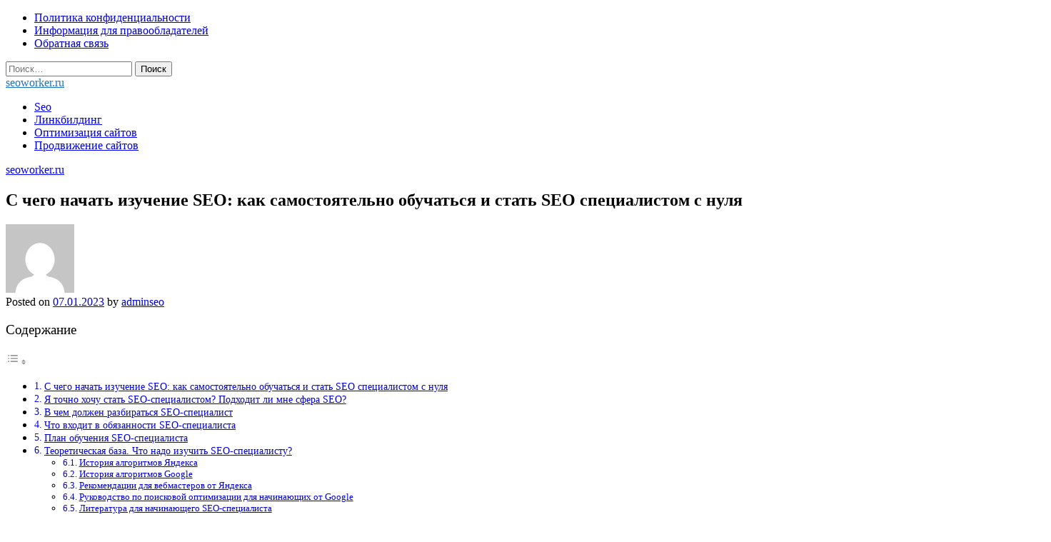

--- FILE ---
content_type: text/html; charset=UTF-8
request_url: https://seoworker.ru/prodvizhenie-sajtov/s-chego-nachat-izuchenie-seo-kak-samostoyatelno-obuchatsya-i-stat-seo-specialistom-s-nulya/
body_size: 64713
content:
<!doctype html>
<html lang="ru-RU" prefix="og: https://ogp.me/ns#">
<head>
	<script async src="https://pagead2.googlesyndication.com/pagead/js/adsbygoogle.js?client=ca-pub-1105324121965319"
     crossorigin="anonymous"></script>
<script type="text/javascript">
<!--
var _acic={dataProvider:10};(function(){var e=document.createElement("script");e.type="text/javascript";e.async=true;e.src="https://www.acint.net/aci.js";var t=document.getElementsByTagName("script")[0];t.parentNode.insertBefore(e,t)})()
//-->
</script>
	<!-- Google tag (gtag.js) -->
<script async src="https://www.googletagmanager.com/gtag/js?id=G-JM52K7Z52P"></script>
<script>
  window.dataLayer = window.dataLayer || [];
  function gtag(){dataLayer.push(arguments);}
  gtag('js', new Date());

  gtag('config', 'G-JM52K7Z52P');
</script>
	<meta charset="UTF-8">
	<meta name="viewport" content="width=device-width, initial-scale=1">
	<link rel="profile" href="https://gmpg.org/xfn/11">

	
<!-- SEO от Rank Math - https://rankmath.com/ -->
<title>С чего начать изучение SEO: как самостоятельно обучаться и стать SEO специалистом с нуля - seoworker.ru</title>
<meta name="description" content="Привет, друзья."/>
<meta name="robots" content="follow, index, max-snippet:-1, max-video-preview:-1, max-image-preview:large"/>
<link rel="canonical" href="https://seoworker.ru/prodvizhenie-sajtov/s-chego-nachat-izuchenie-seo-kak-samostoyatelno-obuchatsya-i-stat-seo-specialistom-s-nulya/" />
<meta property="og:locale" content="ru_RU" />
<meta property="og:type" content="article" />
<meta property="og:title" content="С чего начать изучение SEO: как самостоятельно обучаться и стать SEO специалистом с нуля - seoworker.ru" />
<meta property="og:description" content="Привет, друзья." />
<meta property="og:url" content="https://seoworker.ru/prodvizhenie-sajtov/s-chego-nachat-izuchenie-seo-kak-samostoyatelno-obuchatsya-i-stat-seo-specialistom-s-nulya/" />
<meta property="og:site_name" content="seoworker.ru" />
<meta property="article:section" content="Продвижение сайтов" />
<meta property="article:published_time" content="2023-01-07T13:00:02+03:00" />
<meta name="twitter:card" content="summary_large_image" />
<meta name="twitter:title" content="С чего начать изучение SEO: как самостоятельно обучаться и стать SEO специалистом с нуля - seoworker.ru" />
<meta name="twitter:description" content="Привет, друзья." />
<meta name="twitter:label1" content="Автор" />
<meta name="twitter:data1" content="adminseo" />
<meta name="twitter:label2" content="Время чтения" />
<meta name="twitter:data2" content="40 минут" />
<script type="application/ld+json" class="rank-math-schema">{"@context":"https://schema.org","@graph":[{"@type":"Organization","@id":"https://seoworker.ru/#organization","name":"seoworker.ru","url":"https://seoworker.ru"},{"@type":"WebSite","@id":"https://seoworker.ru/#website","url":"https://seoworker.ru","name":"seoworker.ru","publisher":{"@id":"https://seoworker.ru/#organization"},"inLanguage":"ru-RU"},{"@type":"ImageObject","@id":"https://seoworker.ru/wp-content/webpc-passthru.php?src=https://alaev.info/wp-content/uploads/2019/05/how-to-learn-seo.png&amp;nocache=1","url":"https://seoworker.ru/wp-content/webpc-passthru.php?src=https://alaev.info/wp-content/uploads/2019/05/how-to-learn-seo.png&amp;nocache=1","width":"200","height":"200","inLanguage":"ru-RU"},{"@type":"WebPage","@id":"https://seoworker.ru/prodvizhenie-sajtov/s-chego-nachat-izuchenie-seo-kak-samostoyatelno-obuchatsya-i-stat-seo-specialistom-s-nulya/#webpage","url":"https://seoworker.ru/prodvizhenie-sajtov/s-chego-nachat-izuchenie-seo-kak-samostoyatelno-obuchatsya-i-stat-seo-specialistom-s-nulya/","name":"\u0421 \u0447\u0435\u0433\u043e \u043d\u0430\u0447\u0430\u0442\u044c \u0438\u0437\u0443\u0447\u0435\u043d\u0438\u0435 SEO: \u043a\u0430\u043a \u0441\u0430\u043c\u043e\u0441\u0442\u043e\u044f\u0442\u0435\u043b\u044c\u043d\u043e \u043e\u0431\u0443\u0447\u0430\u0442\u044c\u0441\u044f \u0438 \u0441\u0442\u0430\u0442\u044c SEO \u0441\u043f\u0435\u0446\u0438\u0430\u043b\u0438\u0441\u0442\u043e\u043c \u0441 \u043d\u0443\u043b\u044f - seoworker.ru","datePublished":"2023-01-07T13:00:02+03:00","dateModified":"2023-01-07T13:00:02+03:00","isPartOf":{"@id":"https://seoworker.ru/#website"},"primaryImageOfPage":{"@id":"https://seoworker.ru/wp-content/webpc-passthru.php?src=https://alaev.info/wp-content/uploads/2019/05/how-to-learn-seo.png&amp;nocache=1"},"inLanguage":"ru-RU"},{"@type":"Person","@id":"https://seoworker.ru/author/adminseo/","name":"adminseo","url":"https://seoworker.ru/author/adminseo/","image":{"@type":"ImageObject","@id":"https://secure.gravatar.com/avatar/4f17c246b83b5fea649b16cb94c978e637ef469617c529100f02a7acc33c8410?s=96&amp;d=mm&amp;r=g","url":"https://secure.gravatar.com/avatar/4f17c246b83b5fea649b16cb94c978e637ef469617c529100f02a7acc33c8410?s=96&amp;d=mm&amp;r=g","caption":"adminseo","inLanguage":"ru-RU"},"sameAs":["https://seoworker.ru"],"worksFor":{"@id":"https://seoworker.ru/#organization"}},{"@type":"BlogPosting","headline":"\u0421 \u0447\u0435\u0433\u043e \u043d\u0430\u0447\u0430\u0442\u044c \u0438\u0437\u0443\u0447\u0435\u043d\u0438\u0435 SEO: \u043a\u0430\u043a \u0441\u0430\u043c\u043e\u0441\u0442\u043e\u044f\u0442\u0435\u043b\u044c\u043d\u043e \u043e\u0431\u0443\u0447\u0430\u0442\u044c\u0441\u044f \u0438 \u0441\u0442\u0430\u0442\u044c SEO \u0441\u043f\u0435\u0446\u0438\u0430\u043b\u0438\u0441\u0442\u043e\u043c \u0441 \u043d\u0443\u043b\u044f - seoworker.ru","datePublished":"2023-01-07T13:00:02+03:00","dateModified":"2023-01-07T13:00:02+03:00","articleSection":"\u041f\u0440\u043e\u0434\u0432\u0438\u0436\u0435\u043d\u0438\u0435 \u0441\u0430\u0439\u0442\u043e\u0432","author":{"@id":"https://seoworker.ru/author/adminseo/","name":"adminseo"},"publisher":{"@id":"https://seoworker.ru/#organization"},"description":"\u041f\u0440\u0438\u0432\u0435\u0442, \u0434\u0440\u0443\u0437\u044c\u044f.","name":"\u0421 \u0447\u0435\u0433\u043e \u043d\u0430\u0447\u0430\u0442\u044c \u0438\u0437\u0443\u0447\u0435\u043d\u0438\u0435 SEO: \u043a\u0430\u043a \u0441\u0430\u043c\u043e\u0441\u0442\u043e\u044f\u0442\u0435\u043b\u044c\u043d\u043e \u043e\u0431\u0443\u0447\u0430\u0442\u044c\u0441\u044f \u0438 \u0441\u0442\u0430\u0442\u044c SEO \u0441\u043f\u0435\u0446\u0438\u0430\u043b\u0438\u0441\u0442\u043e\u043c \u0441 \u043d\u0443\u043b\u044f - seoworker.ru","@id":"https://seoworker.ru/prodvizhenie-sajtov/s-chego-nachat-izuchenie-seo-kak-samostoyatelno-obuchatsya-i-stat-seo-specialistom-s-nulya/#richSnippet","isPartOf":{"@id":"https://seoworker.ru/prodvizhenie-sajtov/s-chego-nachat-izuchenie-seo-kak-samostoyatelno-obuchatsya-i-stat-seo-specialistom-s-nulya/#webpage"},"image":{"@id":"https://seoworker.ru/wp-content/webpc-passthru.php?src=https://alaev.info/wp-content/uploads/2019/05/how-to-learn-seo.png&amp;nocache=1"},"inLanguage":"ru-RU","mainEntityOfPage":{"@id":"https://seoworker.ru/prodvizhenie-sajtov/s-chego-nachat-izuchenie-seo-kak-samostoyatelno-obuchatsya-i-stat-seo-specialistom-s-nulya/#webpage"}}]}</script>
<!-- /Rank Math WordPress SEO плагин -->

<link rel='dns-prefetch' href='//fonts.googleapis.com' />
<link rel="alternate" type="application/rss+xml" title="seoworker.ru &raquo; Лента" href="https://seoworker.ru/feed/" />
<link rel="alternate" type="application/rss+xml" title="seoworker.ru &raquo; Лента комментариев" href="https://seoworker.ru/comments/feed/" />
<link rel="alternate" type="application/rss+xml" title="seoworker.ru &raquo; Лента комментариев к &laquo;С чего начать изучение SEO: как самостоятельно обучаться и стать SEO специалистом с нуля&raquo;" href="https://seoworker.ru/prodvizhenie-sajtov/s-chego-nachat-izuchenie-seo-kak-samostoyatelno-obuchatsya-i-stat-seo-specialistom-s-nulya/feed/" />
<link rel="alternate" title="oEmbed (JSON)" type="application/json+oembed" href="https://seoworker.ru/wp-json/oembed/1.0/embed?url=https%3A%2F%2Fseoworker.ru%2Fprodvizhenie-sajtov%2Fs-chego-nachat-izuchenie-seo-kak-samostoyatelno-obuchatsya-i-stat-seo-specialistom-s-nulya%2F" />
<link rel="alternate" title="oEmbed (XML)" type="text/xml+oembed" href="https://seoworker.ru/wp-json/oembed/1.0/embed?url=https%3A%2F%2Fseoworker.ru%2Fprodvizhenie-sajtov%2Fs-chego-nachat-izuchenie-seo-kak-samostoyatelno-obuchatsya-i-stat-seo-specialistom-s-nulya%2F&#038;format=xml" />
<style id='wp-img-auto-sizes-contain-inline-css'>
img:is([sizes=auto i],[sizes^="auto," i]){contain-intrinsic-size:3000px 1500px}
/*# sourceURL=wp-img-auto-sizes-contain-inline-css */
</style>
<style id='wp-emoji-styles-inline-css'>

	img.wp-smiley, img.emoji {
		display: inline !important;
		border: none !important;
		box-shadow: none !important;
		height: 1em !important;
		width: 1em !important;
		margin: 0 0.07em !important;
		vertical-align: -0.1em !important;
		background: none !important;
		padding: 0 !important;
	}
/*# sourceURL=wp-emoji-styles-inline-css */
</style>
<style id='wp-block-library-inline-css'>
:root{--wp-block-synced-color:#7a00df;--wp-block-synced-color--rgb:122,0,223;--wp-bound-block-color:var(--wp-block-synced-color);--wp-editor-canvas-background:#ddd;--wp-admin-theme-color:#007cba;--wp-admin-theme-color--rgb:0,124,186;--wp-admin-theme-color-darker-10:#006ba1;--wp-admin-theme-color-darker-10--rgb:0,107,160.5;--wp-admin-theme-color-darker-20:#005a87;--wp-admin-theme-color-darker-20--rgb:0,90,135;--wp-admin-border-width-focus:2px}@media (min-resolution:192dpi){:root{--wp-admin-border-width-focus:1.5px}}.wp-element-button{cursor:pointer}:root .has-very-light-gray-background-color{background-color:#eee}:root .has-very-dark-gray-background-color{background-color:#313131}:root .has-very-light-gray-color{color:#eee}:root .has-very-dark-gray-color{color:#313131}:root .has-vivid-green-cyan-to-vivid-cyan-blue-gradient-background{background:linear-gradient(135deg,#00d084,#0693e3)}:root .has-purple-crush-gradient-background{background:linear-gradient(135deg,#34e2e4,#4721fb 50%,#ab1dfe)}:root .has-hazy-dawn-gradient-background{background:linear-gradient(135deg,#faaca8,#dad0ec)}:root .has-subdued-olive-gradient-background{background:linear-gradient(135deg,#fafae1,#67a671)}:root .has-atomic-cream-gradient-background{background:linear-gradient(135deg,#fdd79a,#004a59)}:root .has-nightshade-gradient-background{background:linear-gradient(135deg,#330968,#31cdcf)}:root .has-midnight-gradient-background{background:linear-gradient(135deg,#020381,#2874fc)}:root{--wp--preset--font-size--normal:16px;--wp--preset--font-size--huge:42px}.has-regular-font-size{font-size:1em}.has-larger-font-size{font-size:2.625em}.has-normal-font-size{font-size:var(--wp--preset--font-size--normal)}.has-huge-font-size{font-size:var(--wp--preset--font-size--huge)}.has-text-align-center{text-align:center}.has-text-align-left{text-align:left}.has-text-align-right{text-align:right}.has-fit-text{white-space:nowrap!important}#end-resizable-editor-section{display:none}.aligncenter{clear:both}.items-justified-left{justify-content:flex-start}.items-justified-center{justify-content:center}.items-justified-right{justify-content:flex-end}.items-justified-space-between{justify-content:space-between}.screen-reader-text{border:0;clip-path:inset(50%);height:1px;margin:-1px;overflow:hidden;padding:0;position:absolute;width:1px;word-wrap:normal!important}.screen-reader-text:focus{background-color:#ddd;clip-path:none;color:#444;display:block;font-size:1em;height:auto;left:5px;line-height:normal;padding:15px 23px 14px;text-decoration:none;top:5px;width:auto;z-index:100000}html :where(.has-border-color){border-style:solid}html :where([style*=border-top-color]){border-top-style:solid}html :where([style*=border-right-color]){border-right-style:solid}html :where([style*=border-bottom-color]){border-bottom-style:solid}html :where([style*=border-left-color]){border-left-style:solid}html :where([style*=border-width]){border-style:solid}html :where([style*=border-top-width]){border-top-style:solid}html :where([style*=border-right-width]){border-right-style:solid}html :where([style*=border-bottom-width]){border-bottom-style:solid}html :where([style*=border-left-width]){border-left-style:solid}html :where(img[class*=wp-image-]){height:auto;max-width:100%}:where(figure){margin:0 0 1em}html :where(.is-position-sticky){--wp-admin--admin-bar--position-offset:var(--wp-admin--admin-bar--height,0px)}@media screen and (max-width:600px){html :where(.is-position-sticky){--wp-admin--admin-bar--position-offset:0px}}

/*# sourceURL=wp-block-library-inline-css */
</style><style id='wp-block-search-inline-css'>
.wp-block-search__button{margin-left:10px;word-break:normal}.wp-block-search__button.has-icon{line-height:0}.wp-block-search__button svg{height:1.25em;min-height:24px;min-width:24px;width:1.25em;fill:currentColor;vertical-align:text-bottom}:where(.wp-block-search__button){border:1px solid #ccc;padding:6px 10px}.wp-block-search__inside-wrapper{display:flex;flex:auto;flex-wrap:nowrap;max-width:100%}.wp-block-search__label{width:100%}.wp-block-search.wp-block-search__button-only .wp-block-search__button{box-sizing:border-box;display:flex;flex-shrink:0;justify-content:center;margin-left:0;max-width:100%}.wp-block-search.wp-block-search__button-only .wp-block-search__inside-wrapper{min-width:0!important;transition-property:width}.wp-block-search.wp-block-search__button-only .wp-block-search__input{flex-basis:100%;transition-duration:.3s}.wp-block-search.wp-block-search__button-only.wp-block-search__searchfield-hidden,.wp-block-search.wp-block-search__button-only.wp-block-search__searchfield-hidden .wp-block-search__inside-wrapper{overflow:hidden}.wp-block-search.wp-block-search__button-only.wp-block-search__searchfield-hidden .wp-block-search__input{border-left-width:0!important;border-right-width:0!important;flex-basis:0;flex-grow:0;margin:0;min-width:0!important;padding-left:0!important;padding-right:0!important;width:0!important}:where(.wp-block-search__input){appearance:none;border:1px solid #949494;flex-grow:1;font-family:inherit;font-size:inherit;font-style:inherit;font-weight:inherit;letter-spacing:inherit;line-height:inherit;margin-left:0;margin-right:0;min-width:3rem;padding:8px;text-decoration:unset!important;text-transform:inherit}:where(.wp-block-search__button-inside .wp-block-search__inside-wrapper){background-color:#fff;border:1px solid #949494;box-sizing:border-box;padding:4px}:where(.wp-block-search__button-inside .wp-block-search__inside-wrapper) .wp-block-search__input{border:none;border-radius:0;padding:0 4px}:where(.wp-block-search__button-inside .wp-block-search__inside-wrapper) .wp-block-search__input:focus{outline:none}:where(.wp-block-search__button-inside .wp-block-search__inside-wrapper) :where(.wp-block-search__button){padding:4px 8px}.wp-block-search.aligncenter .wp-block-search__inside-wrapper{margin:auto}.wp-block[data-align=right] .wp-block-search.wp-block-search__button-only .wp-block-search__inside-wrapper{float:right}
/*# sourceURL=https://seoworker.ru/wp-includes/blocks/search/style.min.css */
</style>
<style id='global-styles-inline-css'>
:root{--wp--preset--aspect-ratio--square: 1;--wp--preset--aspect-ratio--4-3: 4/3;--wp--preset--aspect-ratio--3-4: 3/4;--wp--preset--aspect-ratio--3-2: 3/2;--wp--preset--aspect-ratio--2-3: 2/3;--wp--preset--aspect-ratio--16-9: 16/9;--wp--preset--aspect-ratio--9-16: 9/16;--wp--preset--color--black: #000000;--wp--preset--color--cyan-bluish-gray: #abb8c3;--wp--preset--color--white: #ffffff;--wp--preset--color--pale-pink: #f78da7;--wp--preset--color--vivid-red: #cf2e2e;--wp--preset--color--luminous-vivid-orange: #ff6900;--wp--preset--color--luminous-vivid-amber: #fcb900;--wp--preset--color--light-green-cyan: #7bdcb5;--wp--preset--color--vivid-green-cyan: #00d084;--wp--preset--color--pale-cyan-blue: #8ed1fc;--wp--preset--color--vivid-cyan-blue: #0693e3;--wp--preset--color--vivid-purple: #9b51e0;--wp--preset--gradient--vivid-cyan-blue-to-vivid-purple: linear-gradient(135deg,rgb(6,147,227) 0%,rgb(155,81,224) 100%);--wp--preset--gradient--light-green-cyan-to-vivid-green-cyan: linear-gradient(135deg,rgb(122,220,180) 0%,rgb(0,208,130) 100%);--wp--preset--gradient--luminous-vivid-amber-to-luminous-vivid-orange: linear-gradient(135deg,rgb(252,185,0) 0%,rgb(255,105,0) 100%);--wp--preset--gradient--luminous-vivid-orange-to-vivid-red: linear-gradient(135deg,rgb(255,105,0) 0%,rgb(207,46,46) 100%);--wp--preset--gradient--very-light-gray-to-cyan-bluish-gray: linear-gradient(135deg,rgb(238,238,238) 0%,rgb(169,184,195) 100%);--wp--preset--gradient--cool-to-warm-spectrum: linear-gradient(135deg,rgb(74,234,220) 0%,rgb(151,120,209) 20%,rgb(207,42,186) 40%,rgb(238,44,130) 60%,rgb(251,105,98) 80%,rgb(254,248,76) 100%);--wp--preset--gradient--blush-light-purple: linear-gradient(135deg,rgb(255,206,236) 0%,rgb(152,150,240) 100%);--wp--preset--gradient--blush-bordeaux: linear-gradient(135deg,rgb(254,205,165) 0%,rgb(254,45,45) 50%,rgb(107,0,62) 100%);--wp--preset--gradient--luminous-dusk: linear-gradient(135deg,rgb(255,203,112) 0%,rgb(199,81,192) 50%,rgb(65,88,208) 100%);--wp--preset--gradient--pale-ocean: linear-gradient(135deg,rgb(255,245,203) 0%,rgb(182,227,212) 50%,rgb(51,167,181) 100%);--wp--preset--gradient--electric-grass: linear-gradient(135deg,rgb(202,248,128) 0%,rgb(113,206,126) 100%);--wp--preset--gradient--midnight: linear-gradient(135deg,rgb(2,3,129) 0%,rgb(40,116,252) 100%);--wp--preset--font-size--small: 13px;--wp--preset--font-size--medium: 20px;--wp--preset--font-size--large: 36px;--wp--preset--font-size--x-large: 42px;--wp--preset--spacing--20: 0.44rem;--wp--preset--spacing--30: 0.67rem;--wp--preset--spacing--40: 1rem;--wp--preset--spacing--50: 1.5rem;--wp--preset--spacing--60: 2.25rem;--wp--preset--spacing--70: 3.38rem;--wp--preset--spacing--80: 5.06rem;--wp--preset--shadow--natural: 6px 6px 9px rgba(0, 0, 0, 0.2);--wp--preset--shadow--deep: 12px 12px 50px rgba(0, 0, 0, 0.4);--wp--preset--shadow--sharp: 6px 6px 0px rgba(0, 0, 0, 0.2);--wp--preset--shadow--outlined: 6px 6px 0px -3px rgb(255, 255, 255), 6px 6px rgb(0, 0, 0);--wp--preset--shadow--crisp: 6px 6px 0px rgb(0, 0, 0);}:where(.is-layout-flex){gap: 0.5em;}:where(.is-layout-grid){gap: 0.5em;}body .is-layout-flex{display: flex;}.is-layout-flex{flex-wrap: wrap;align-items: center;}.is-layout-flex > :is(*, div){margin: 0;}body .is-layout-grid{display: grid;}.is-layout-grid > :is(*, div){margin: 0;}:where(.wp-block-columns.is-layout-flex){gap: 2em;}:where(.wp-block-columns.is-layout-grid){gap: 2em;}:where(.wp-block-post-template.is-layout-flex){gap: 1.25em;}:where(.wp-block-post-template.is-layout-grid){gap: 1.25em;}.has-black-color{color: var(--wp--preset--color--black) !important;}.has-cyan-bluish-gray-color{color: var(--wp--preset--color--cyan-bluish-gray) !important;}.has-white-color{color: var(--wp--preset--color--white) !important;}.has-pale-pink-color{color: var(--wp--preset--color--pale-pink) !important;}.has-vivid-red-color{color: var(--wp--preset--color--vivid-red) !important;}.has-luminous-vivid-orange-color{color: var(--wp--preset--color--luminous-vivid-orange) !important;}.has-luminous-vivid-amber-color{color: var(--wp--preset--color--luminous-vivid-amber) !important;}.has-light-green-cyan-color{color: var(--wp--preset--color--light-green-cyan) !important;}.has-vivid-green-cyan-color{color: var(--wp--preset--color--vivid-green-cyan) !important;}.has-pale-cyan-blue-color{color: var(--wp--preset--color--pale-cyan-blue) !important;}.has-vivid-cyan-blue-color{color: var(--wp--preset--color--vivid-cyan-blue) !important;}.has-vivid-purple-color{color: var(--wp--preset--color--vivid-purple) !important;}.has-black-background-color{background-color: var(--wp--preset--color--black) !important;}.has-cyan-bluish-gray-background-color{background-color: var(--wp--preset--color--cyan-bluish-gray) !important;}.has-white-background-color{background-color: var(--wp--preset--color--white) !important;}.has-pale-pink-background-color{background-color: var(--wp--preset--color--pale-pink) !important;}.has-vivid-red-background-color{background-color: var(--wp--preset--color--vivid-red) !important;}.has-luminous-vivid-orange-background-color{background-color: var(--wp--preset--color--luminous-vivid-orange) !important;}.has-luminous-vivid-amber-background-color{background-color: var(--wp--preset--color--luminous-vivid-amber) !important;}.has-light-green-cyan-background-color{background-color: var(--wp--preset--color--light-green-cyan) !important;}.has-vivid-green-cyan-background-color{background-color: var(--wp--preset--color--vivid-green-cyan) !important;}.has-pale-cyan-blue-background-color{background-color: var(--wp--preset--color--pale-cyan-blue) !important;}.has-vivid-cyan-blue-background-color{background-color: var(--wp--preset--color--vivid-cyan-blue) !important;}.has-vivid-purple-background-color{background-color: var(--wp--preset--color--vivid-purple) !important;}.has-black-border-color{border-color: var(--wp--preset--color--black) !important;}.has-cyan-bluish-gray-border-color{border-color: var(--wp--preset--color--cyan-bluish-gray) !important;}.has-white-border-color{border-color: var(--wp--preset--color--white) !important;}.has-pale-pink-border-color{border-color: var(--wp--preset--color--pale-pink) !important;}.has-vivid-red-border-color{border-color: var(--wp--preset--color--vivid-red) !important;}.has-luminous-vivid-orange-border-color{border-color: var(--wp--preset--color--luminous-vivid-orange) !important;}.has-luminous-vivid-amber-border-color{border-color: var(--wp--preset--color--luminous-vivid-amber) !important;}.has-light-green-cyan-border-color{border-color: var(--wp--preset--color--light-green-cyan) !important;}.has-vivid-green-cyan-border-color{border-color: var(--wp--preset--color--vivid-green-cyan) !important;}.has-pale-cyan-blue-border-color{border-color: var(--wp--preset--color--pale-cyan-blue) !important;}.has-vivid-cyan-blue-border-color{border-color: var(--wp--preset--color--vivid-cyan-blue) !important;}.has-vivid-purple-border-color{border-color: var(--wp--preset--color--vivid-purple) !important;}.has-vivid-cyan-blue-to-vivid-purple-gradient-background{background: var(--wp--preset--gradient--vivid-cyan-blue-to-vivid-purple) !important;}.has-light-green-cyan-to-vivid-green-cyan-gradient-background{background: var(--wp--preset--gradient--light-green-cyan-to-vivid-green-cyan) !important;}.has-luminous-vivid-amber-to-luminous-vivid-orange-gradient-background{background: var(--wp--preset--gradient--luminous-vivid-amber-to-luminous-vivid-orange) !important;}.has-luminous-vivid-orange-to-vivid-red-gradient-background{background: var(--wp--preset--gradient--luminous-vivid-orange-to-vivid-red) !important;}.has-very-light-gray-to-cyan-bluish-gray-gradient-background{background: var(--wp--preset--gradient--very-light-gray-to-cyan-bluish-gray) !important;}.has-cool-to-warm-spectrum-gradient-background{background: var(--wp--preset--gradient--cool-to-warm-spectrum) !important;}.has-blush-light-purple-gradient-background{background: var(--wp--preset--gradient--blush-light-purple) !important;}.has-blush-bordeaux-gradient-background{background: var(--wp--preset--gradient--blush-bordeaux) !important;}.has-luminous-dusk-gradient-background{background: var(--wp--preset--gradient--luminous-dusk) !important;}.has-pale-ocean-gradient-background{background: var(--wp--preset--gradient--pale-ocean) !important;}.has-electric-grass-gradient-background{background: var(--wp--preset--gradient--electric-grass) !important;}.has-midnight-gradient-background{background: var(--wp--preset--gradient--midnight) !important;}.has-small-font-size{font-size: var(--wp--preset--font-size--small) !important;}.has-medium-font-size{font-size: var(--wp--preset--font-size--medium) !important;}.has-large-font-size{font-size: var(--wp--preset--font-size--large) !important;}.has-x-large-font-size{font-size: var(--wp--preset--font-size--x-large) !important;}
/*# sourceURL=global-styles-inline-css */
</style>

<style id='classic-theme-styles-inline-css'>
/*! This file is auto-generated */
.wp-block-button__link{color:#fff;background-color:#32373c;border-radius:9999px;box-shadow:none;text-decoration:none;padding:calc(.667em + 2px) calc(1.333em + 2px);font-size:1.125em}.wp-block-file__button{background:#32373c;color:#fff;text-decoration:none}
/*# sourceURL=/wp-includes/css/classic-themes.min.css */
</style>
<link rel='stylesheet' id='contact-form-7-css' href='https://seoworker.ru/wp-content/plugins/contact-form-7/includes/css/styles.css?ver=6.1.4' media='all' />
<link rel='stylesheet' id='ez-toc-css' href='https://seoworker.ru/wp-content/plugins/easy-table-of-contents/assets/css/screen.min.css?ver=2.0.80' media='all' />
<style id='ez-toc-inline-css'>
div#ez-toc-container .ez-toc-title {font-size: 120%;}div#ez-toc-container .ez-toc-title {font-weight: 500;}div#ez-toc-container ul li , div#ez-toc-container ul li a {font-size: 95%;}div#ez-toc-container ul li , div#ez-toc-container ul li a {font-weight: 500;}div#ez-toc-container nav ul ul li {font-size: 90%;}.ez-toc-box-title {font-weight: bold; margin-bottom: 10px; text-align: center; text-transform: uppercase; letter-spacing: 1px; color: #666; padding-bottom: 5px;position:absolute;top:-4%;left:5%;background-color: inherit;transition: top 0.3s ease;}.ez-toc-box-title.toc-closed {top:-25%;}
.ez-toc-container-direction {direction: ltr;}.ez-toc-counter ul{counter-reset: item ;}.ez-toc-counter nav ul li a::before {content: counters(item, '.', decimal) '. ';display: inline-block;counter-increment: item;flex-grow: 0;flex-shrink: 0;margin-right: .2em; float: left; }.ez-toc-widget-direction {direction: ltr;}.ez-toc-widget-container ul{counter-reset: item ;}.ez-toc-widget-container nav ul li a::before {content: counters(item, '.', decimal) '. ';display: inline-block;counter-increment: item;flex-grow: 0;flex-shrink: 0;margin-right: .2em; float: left; }
/*# sourceURL=ez-toc-inline-css */
</style>
<link rel='stylesheet' id='phnewsfeed-style-css' href='https://seoworker.ru/wp-content/themes/ph-news-feed/style.css?ver=1.0.1.1' media='all' />
<link rel='stylesheet' id='bootstrap-css' href='https://seoworker.ru/wp-content/themes/ph-news-feed/lib/bootstrap/bootstrap.min.css?ver=6.9' media='all' />
<link rel='stylesheet' id='fontawesome-css' href='https://seoworker.ru/wp-content/themes/ph-news-feed/lib/font-awesome/css/all.min.css?ver=6.9' media='all' />
<link rel='stylesheet' id='acme-ticker-css-css' href='https://seoworker.ru/wp-content/themes/ph-news-feed/lib/acmeticker/css/style.min.css?ver=6.9' media='all' />
<link rel='stylesheet' id='owl-carousel-css-css' href='https://seoworker.ru/wp-content/themes/ph-news-feed/lib/owl-carousel/dist/assets/owl.carousel.min.css?ver=6.9' media='all' />
<link rel='stylesheet' id='owl-carousel-theme-css-css' href='https://seoworker.ru/wp-content/themes/ph-news-feed/lib/owl-carousel/dist/assets/owl.theme.default.min.css?ver=6.9' media='all' />
<link rel='stylesheet' id='sidr-dark-css-css' href='https://seoworker.ru/wp-content/themes/ph-news-feed/lib/sidr/stylesheets/jquery.sidr.dark.min.css?ver=6.9' media='all' />
<link rel='stylesheet' id='phnewsfeed-primary-font-css' href='//fonts.googleapis.com/css2?family=Quicksand%3Awght%40100%3B200%3B300%3B400%3B500%3B600%3B700%3B900&#038;display=swap&#038;ver=6.9' media='all' />
<link rel='stylesheet' id='phnewsfeed-secondary-font-css' href='//fonts.googleapis.com/css2?family=Oswald%3Awght%40300%3B400%3B500%3B600%3B700&#038;display=swap&#038;ver=6.9' media='all' />
<link rel='stylesheet' id='phnewsfeed-core-css' href='https://seoworker.ru/wp-content/themes/ph-news-feed/design-files/core/core.css?ver=6.9' media='all' />
<link rel='stylesheet' id='phnewsfeed-header-css' href='https://seoworker.ru/wp-content/themes/ph-news-feed/design-files/header/style1/header.css?ver=6.9' media='all' />
<link rel='stylesheet' id='phnewsfeed-blog-style1-css' href='https://seoworker.ru/wp-content/themes/ph-news-feed/design-files/blog-style/blog-style1.css?ver=6.9' media='all' />
<link rel='stylesheet' id='phnewsfeed-single-css' href='https://seoworker.ru/wp-content/themes/ph-news-feed/design-files/single/single.css?ver=6.9' media='all' />
<link rel='stylesheet' id='phnewsfeed-sidebar-css' href='https://seoworker.ru/wp-content/themes/ph-news-feed/design-files/sidebar/sidebar.css?ver=6.9' media='all' />
<link rel='stylesheet' id='phnewsfeed-footer-css' href='https://seoworker.ru/wp-content/themes/ph-news-feed/design-files/footer/footer.css?ver=6.9' media='all' />
<link rel='stylesheet' id='phnewsfeed-featured-modules-css' href='https://seoworker.ru/wp-content/themes/ph-news-feed/design-files/featured-modules/featured-modules.css?ver=6.9' media='all' />
<script src="https://seoworker.ru/wp-includes/js/jquery/jquery.min.js?ver=3.7.1" id="jquery-core-js"></script>
<script src="https://seoworker.ru/wp-includes/js/jquery/jquery-migrate.min.js?ver=3.4.1" id="jquery-migrate-js"></script>
<script src="https://seoworker.ru/wp-content/plugins/html5-cumulus/inc/jquery.tagcanvas.min.js?ver=6.9" id="h5c-tagcanvas-js"></script>
<link rel="https://api.w.org/" href="https://seoworker.ru/wp-json/" /><link rel="alternate" title="JSON" type="application/json" href="https://seoworker.ru/wp-json/wp/v2/posts/546" /><link rel="EditURI" type="application/rsd+xml" title="RSD" href="https://seoworker.ru/xmlrpc.php?rsd" />
<meta name="generator" content="WordPress 6.9" />
<link rel='shortlink' href='https://seoworker.ru/?p=546' />
 <style>
 	:root {
		 --phnewsfeed-primary: #1e73be;
		 --phnewsfeed-primary-text: #f9ffe7;
		 --phnewsfeed-background-main: #ffffff;
		 --phnewsfeed-background-darker: #eeeeee;
		 
		 --phnewsfeed-secondary: #4a58d9;
		 --phnewsfeed-secondary-text: #FFFFFF;
		 --phnewsfeed-secondary-dark: #5241c1;
		 
		 --phnewsfeed-text-dark: #111;
		 --phnewsfeed-text: #555;
		 --phnewsfeed-text-light: #777;
		 
		 --phnewsfeed-header-background: #000000;
		 --phnewsfeed-header-text: #FFFFFF;
		 --phnewsfeed-header-lighter: #222222;
		 --phnewsfeed-top-bar-text: #777777;
		 
		 --phnewsfeed-mobile-header-background: #000000;
		 --phnewsfeed-mobile-header-text: #222222;
	 }
 </style>
<style>
			#masthead.style3 #middle-bar {
				background: linear-gradient(90deg, 
					#c90000,
					#8158ff				 );
			}
		</style> <style>
	 #masthead #site-branding .custom-logo {
		 max-height: 90px !important;
	 }
 </style>
<link rel="pingback" href="https://seoworker.ru/xmlrpc.php">	<style type="text/css">
			#site-branding .site-title a {
			color: #1e73be;
		}
		</style>
	<link rel="icon" href="https://seoworker.ru/wp-content/webpc-passthru.php?src=https://seoworker.ru/wp-content/uploads/2023/09/Screenshot_18-120x120.jpg&amp;nocache=1" sizes="32x32" />
<link rel="icon" href="https://seoworker.ru/wp-content/webpc-passthru.php?src=https://seoworker.ru/wp-content/uploads/2023/09/Screenshot_18.jpg&amp;nocache=1" sizes="192x192" />
<link rel="apple-touch-icon" href="https://seoworker.ru/wp-content/webpc-passthru.php?src=https://seoworker.ru/wp-content/uploads/2023/09/Screenshot_18.jpg&amp;nocache=1" />
<meta name="msapplication-TileImage" content="https://seoworker.ru/wp-content/webpc-passthru.php?src=https://seoworker.ru/wp-content/uploads/2023/09/Screenshot_18.jpg&amp;nocache=1" />
<link rel='stylesheet' id='yarppRelatedCss-css' href='https://seoworker.ru/wp-content/plugins/yet-another-related-posts-plugin/style/related.css?ver=5.30.11' media='all' />
</head>

<body class="wp-singular post-template-default single single-post postid-546 single-format-standard wp-theme-ph-news-feed">
<div id="page" class="site">
	<a class="skip-link screen-reader-text" href="#primary">Skip to content</a>
	
				<header id="masthead" class="site-header style1 d-none d-sm-none d-md-block">
				<div>
					<div id="top-bar" class="">
	<div class="container">
		<div class="row top-bar-wrapper">
			<div id="top-bar-left" class="col d-none d-sm-block">
				<div class="menu-futer-container"><ul id="top-menu" class="menu"><li id="menu-item-778" class="menu-item menu-item-type-post_type menu-item-object-page menu-item-privacy-policy menu-item-778"><a rel="privacy-policy" href="https://seoworker.ru/privacy-policy/">Политика конфиденциальности</a></li>
<li id="menu-item-779" class="menu-item menu-item-type-post_type menu-item-object-page menu-item-779"><a href="https://seoworker.ru/informaciya-dlya-pravoobladatelej/">Информация для правообладателей</a></li>
<li id="menu-item-780" class="menu-item menu-item-type-post_type menu-item-object-page menu-item-780"><a href="https://seoworker.ru/obratnaya-svyaz/">Обратная связь</a></li>
</ul></div>			</div>
			<div id="top-bar-right" class="col">
								<form role="search" method="get" class="search-form" action="https://seoworker.ru/">
				<label>
					<span class="screen-reader-text">Найти:</span>
					<input type="search" class="search-field" placeholder="Поиск&hellip;" value="" name="s" />
				</label>
				<input type="submit" class="search-submit" value="Поиск" />
			</form>								</div>
		</div>
	</div>
</div><!--#top-bar-->					<div id="site-branding">
	<div class="container">
			<div class="site-title h1"><a href="https://seoworker.ru/" rel="home">seoworker.ru</a></div>
	</div>
</div><!-- .site-branding -->	
					<nav id="site-navigation" class="main-navigation">
	<div class="container">
		<div class="menu-glavnoe-container"><ul id="primary-menu" class="menu"><li id="menu-item-774" class="menu-item menu-item-type-taxonomy menu-item-object-category menu-item-774"><a href="https://seoworker.ru/category/seo/">Seo</a></li>
<li id="menu-item-775" class="menu-item menu-item-type-taxonomy menu-item-object-category menu-item-775"><a href="https://seoworker.ru/category/linkbilding/">Линкбилдинг</a></li>
<li id="menu-item-776" class="menu-item menu-item-type-taxonomy menu-item-object-category menu-item-776"><a href="https://seoworker.ru/category/optimizaciya-sajtov/">Оптимизация сайтов</a></li>
<li id="menu-item-777" class="menu-item menu-item-type-taxonomy menu-item-object-category current-post-ancestor current-menu-parent current-post-parent menu-item-777"><a href="https://seoworker.ru/category/prodvizhenie-sajtov/">Продвижение сайтов</a></li>
</ul></div>	</div>
</nav><!-- #site-navigation -->				</div>		
			</header><!-- #masthead -->
			
	 
	<header id="masthead-mobile" class="d-flex d-sm-flex d-md-none">
		<a href="#sidr" id="sidr-toggle" class="toggle-menu-hamburger"><i class="fa fa-bars"></i></a>
		<div id="site-branding-mobile">
			<div class="site-title h1"><a href="https://seoworker.ru/" rel="home">seoworker.ru</a></div>
	</div><!-- .site-branding -->		<a href="#search-drop" class="search-toggle"><i class="fa fa-search"></i></a>
	</header>	

	<div class="container">
		<div class="row">
	<main id="primary" class="site-main col-md-8">

		<article id="post-546" class="single-style2 post-546 post type-post status-publish format-standard hentry category-prodvizhenie-sajtov">

	<header class="entry-header">
		<h1 class="entry-title">С чего начать изучение SEO: как самостоятельно обучаться и стать SEO специалистом с нуля</h1>	
			<div class="entry-meta">
					 <div class="entry-meta-style2 row">
		 <div class="col author-avatar">
			 <img alt='' src='https://secure.gravatar.com/avatar/4f17c246b83b5fea649b16cb94c978e637ef469617c529100f02a7acc33c8410?s=96&#038;d=mm&#038;r=g' srcset='https://secure.gravatar.com/avatar/4f17c246b83b5fea649b16cb94c978e637ef469617c529100f02a7acc33c8410?s=192&#038;d=mm&#038;r=g 2x' class='avatar avatar-96 photo' height='96' width='96' decoding='async'/>		 </div>
		 <div class="col">
			 <span class="posted-on">Posted on <a href="https://seoworker.ru/prodvizhenie-sajtov/s-chego-nachat-izuchenie-seo-kak-samostoyatelno-obuchatsya-i-stat-seo-specialistom-s-nulya/" rel="bookmark"><time class="entry-date published updated" datetime="2023-01-07T13:00:02+03:00">07.01.2023</time></a></span><span class="byline"> by <span class="author vcard"><a class="url fn n" href="https://seoworker.ru/author/adminseo/">adminseo</a></span></span>		 </div>
	 </div>
	 
	 			</div><!-- .entry-meta -->
	</header><!-- .entry-header -->

	
	<div class="entry-content clearfix">
		<div id="ez-toc-container" class="ez-toc-v2_0_80 counter-hierarchy ez-toc-counter ez-toc-grey ez-toc-container-direction">
<div class="ez-toc-title-container">
<p class="ez-toc-title" style="cursor:inherit">Содержание</p>
<span class="ez-toc-title-toggle"><a href="#" class="ez-toc-pull-right ez-toc-btn ez-toc-btn-xs ez-toc-btn-default ez-toc-toggle" aria-label="Toggle Table of Content"><span class="ez-toc-js-icon-con"><span class=""><span class="eztoc-hide" style="display:none;">Toggle</span><span class="ez-toc-icon-toggle-span"><svg style="fill: #999;color:#999" xmlns="http://www.w3.org/2000/svg" class="list-377408" width="20px" height="20px" viewBox="0 0 24 24" fill="none"><path d="M6 6H4v2h2V6zm14 0H8v2h12V6zM4 11h2v2H4v-2zm16 0H8v2h12v-2zM4 16h2v2H4v-2zm16 0H8v2h12v-2z" fill="currentColor"></path></svg><svg style="fill: #999;color:#999" class="arrow-unsorted-368013" xmlns="http://www.w3.org/2000/svg" width="10px" height="10px" viewBox="0 0 24 24" version="1.2" baseProfile="tiny"><path d="M18.2 9.3l-6.2-6.3-6.2 6.3c-.2.2-.3.4-.3.7s.1.5.3.7c.2.2.4.3.7.3h11c.3 0 .5-.1.7-.3.2-.2.3-.5.3-.7s-.1-.5-.3-.7zM5.8 14.7l6.2 6.3 6.2-6.3c.2-.2.3-.5.3-.7s-.1-.5-.3-.7c-.2-.2-.4-.3-.7-.3h-11c-.3 0-.5.1-.7.3-.2.2-.3.5-.3.7s.1.5.3.7z"/></svg></span></span></span></a></span></div>
<nav><ul class='ez-toc-list ez-toc-list-level-1 ' ><li class='ez-toc-page-1 ez-toc-heading-level-2'><a class="ez-toc-link ez-toc-heading-1" href="#%D0%A1_%D1%87%D0%B5%D0%B3%D0%BE_%D0%BD%D0%B0%D1%87%D0%B0%D1%82%D1%8C_%D0%B8%D0%B7%D1%83%D1%87%D0%B5%D0%BD%D0%B8%D0%B5_SEO_%D0%BA%D0%B0%D0%BA_%D1%81%D0%B0%D0%BC%D0%BE%D1%81%D1%82%D0%BE%D1%8F%D1%82%D0%B5%D0%BB%D1%8C%D0%BD%D0%BE_%D0%BE%D0%B1%D1%83%D1%87%D0%B0%D1%82%D1%8C%D1%81%D1%8F_%D0%B8_%D1%81%D1%82%D0%B0%D1%82%D1%8C_SEO_%D1%81%D0%BF%D0%B5%D1%86%D0%B8%D0%B0%D0%BB%D0%B8%D1%81%D1%82%D0%BE%D0%BC_%D1%81_%D0%BD%D1%83%D0%BB%D1%8F" >С чего начать изучение SEO: как самостоятельно обучаться и стать SEO специалистом с нуля</a></li><li class='ez-toc-page-1 ez-toc-heading-level-2'><a class="ez-toc-link ez-toc-heading-2" href="#%D0%AF_%D1%82%D0%BE%D1%87%D0%BD%D0%BE_%D1%85%D0%BE%D1%87%D1%83_%D1%81%D1%82%D0%B0%D1%82%D1%8C_SEO-%D1%81%D0%BF%D0%B5%D1%86%D0%B8%D0%B0%D0%BB%D0%B8%D1%81%D1%82%D0%BE%D0%BC_%D0%9F%D0%BE%D0%B4%D1%85%D0%BE%D0%B4%D0%B8%D1%82_%D0%BB%D0%B8_%D0%BC%D0%BD%D0%B5_%D1%81%D1%84%D0%B5%D1%80%D0%B0_SEO" >Я точно хочу стать SEO-специалистом? Подходит ли мне сфера SEO?</a></li><li class='ez-toc-page-1 ez-toc-heading-level-2'><a class="ez-toc-link ez-toc-heading-3" href="#%D0%92_%D1%87%D0%B5%D0%BC_%D0%B4%D0%BE%D0%BB%D0%B6%D0%B5%D0%BD_%D1%80%D0%B0%D0%B7%D0%B1%D0%B8%D1%80%D0%B0%D1%82%D1%8C%D1%81%D1%8F_SEO-%D1%81%D0%BF%D0%B5%D1%86%D0%B8%D0%B0%D0%BB%D0%B8%D1%81%D1%82" >В чем должен разбираться SEO-специалист</a></li><li class='ez-toc-page-1 ez-toc-heading-level-2'><a class="ez-toc-link ez-toc-heading-4" href="#%D0%A7%D1%82%D0%BE_%D0%B2%D1%85%D0%BE%D0%B4%D0%B8%D1%82_%D0%B2_%D0%BE%D0%B1%D1%8F%D0%B7%D0%B0%D0%BD%D0%BD%D0%BE%D1%81%D1%82%D0%B8_SEO-%D1%81%D0%BF%D0%B5%D1%86%D0%B8%D0%B0%D0%BB%D0%B8%D1%81%D1%82%D0%B0" >Что входит в обязанности SEO-специалиста</a></li><li class='ez-toc-page-1 ez-toc-heading-level-2'><a class="ez-toc-link ez-toc-heading-5" href="#%D0%9F%D0%BB%D0%B0%D0%BD_%D0%BE%D0%B1%D1%83%D1%87%D0%B5%D0%BD%D0%B8%D1%8F_SEO-%D1%81%D0%BF%D0%B5%D1%86%D0%B8%D0%B0%D0%BB%D0%B8%D1%81%D1%82%D0%B0" >План обучения SEO-специалиста</a></li><li class='ez-toc-page-1 ez-toc-heading-level-2'><a class="ez-toc-link ez-toc-heading-6" href="#%D0%A2%D0%B5%D0%BE%D1%80%D0%B5%D1%82%D0%B8%D1%87%D0%B5%D1%81%D0%BA%D0%B0%D1%8F_%D0%B1%D0%B0%D0%B7%D0%B0_%D0%A7%D1%82%D0%BE_%D0%BD%D0%B0%D0%B4%D0%BE_%D0%B8%D0%B7%D1%83%D1%87%D0%B8%D1%82%D1%8C_SEO-%D1%81%D0%BF%D0%B5%D1%86%D0%B8%D0%B0%D0%BB%D0%B8%D1%81%D1%82%D1%83" >Теоретическая база. Что надо изучить SEO-специалисту?</a><ul class='ez-toc-list-level-3' ><li class='ez-toc-heading-level-3'><a class="ez-toc-link ez-toc-heading-7" href="#%D0%98%D1%81%D1%82%D0%BE%D1%80%D0%B8%D1%8F_%D0%B0%D0%BB%D0%B3%D0%BE%D1%80%D0%B8%D1%82%D0%BC%D0%BE%D0%B2_%D0%AF%D0%BD%D0%B4%D0%B5%D0%BA%D1%81%D0%B0" >История алгоритмов Яндекса</a></li><li class='ez-toc-page-1 ez-toc-heading-level-3'><a class="ez-toc-link ez-toc-heading-8" href="#%D0%98%D1%81%D1%82%D0%BE%D1%80%D0%B8%D1%8F_%D0%B0%D0%BB%D0%B3%D0%BE%D1%80%D0%B8%D1%82%D0%BC%D0%BE%D0%B2_Google" >История алгоритмов Google</a></li><li class='ez-toc-page-1 ez-toc-heading-level-3'><a class="ez-toc-link ez-toc-heading-9" href="#%D0%A0%D0%B5%D0%BA%D0%BE%D0%BC%D0%B5%D0%BD%D0%B4%D0%B0%D1%86%D0%B8%D0%B8_%D0%B4%D0%BB%D1%8F_%D0%B2%D0%B5%D0%B1%D0%BC%D0%B0%D1%81%D1%82%D0%B5%D1%80%D0%BE%D0%B2_%D0%BE%D1%82_%D0%AF%D0%BD%D0%B4%D0%B5%D0%BA%D1%81%D0%B0" >Рекомендации для вебмастеров от Яндекса</a></li><li class='ez-toc-page-1 ez-toc-heading-level-3'><a class="ez-toc-link ez-toc-heading-10" href="#%D0%A0%D1%83%D0%BA%D0%BE%D0%B2%D0%BE%D0%B4%D1%81%D1%82%D0%B2%D0%BE_%D0%BF%D0%BE_%D0%BF%D0%BE%D0%B8%D1%81%D0%BA%D0%BE%D0%B2%D0%BE%D0%B9_%D0%BE%D0%BF%D1%82%D0%B8%D0%BC%D0%B8%D0%B7%D0%B0%D1%86%D0%B8%D0%B8_%D0%B4%D0%BB%D1%8F_%D0%BD%D0%B0%D1%87%D0%B8%D0%BD%D0%B0%D1%8E%D1%89%D0%B8%D1%85_%D0%BE%D1%82_Google" >Руководство по поисковой оптимизации для начинающих от Google</a></li><li class='ez-toc-page-1 ez-toc-heading-level-3'><a class="ez-toc-link ez-toc-heading-11" href="#%D0%9B%D0%B8%D1%82%D0%B5%D1%80%D0%B0%D1%82%D1%83%D1%80%D0%B0_%D0%B4%D0%BB%D1%8F_%D0%BD%D0%B0%D1%87%D0%B8%D0%BD%D0%B0%D1%8E%D1%89%D0%B5%D0%B3%D0%BE_SEO-%D1%81%D0%BF%D0%B5%D1%86%D0%B8%D0%B0%D0%BB%D0%B8%D1%81%D1%82%D0%B0" >Литература для начинающего SEO-специалиста</a></li><li class='ez-toc-page-1 ez-toc-heading-level-3'><a class="ez-toc-link ez-toc-heading-12" href="#%D0%9E%D0%BD%D0%BB%D0%B0%D0%B9%D0%BD-%D0%BE%D0%B1%D1%83%D1%87%D0%B5%D0%BD%D0%B8%D0%B5_%D0%B8_%D0%B2%D0%B8%D0%B4%D0%B5%D0%BE%D0%BA%D1%83%D1%80%D1%81%D1%8B" >Онлайн-обучение и видеокурсы</a></li><li class='ez-toc-page-1 ez-toc-heading-level-3'><a class="ez-toc-link ez-toc-heading-13" href="#%D0%A1%D0%BB%D0%B5%D0%B4%D0%B8%D1%82%D0%B5_%D0%B7%D0%B0_%D0%BD%D0%BE%D0%B2%D0%BE%D1%81%D1%82%D1%8F%D0%BC%D0%B8_%D0%BE%D1%82%D1%80%D0%B0%D1%81%D0%BB%D0%B8" >Следите за новостями отрасли</a></li></ul></li><li class='ez-toc-page-1 ez-toc-heading-level-2'><a class="ez-toc-link ez-toc-heading-14" href="#%D0%9F%D1%80%D0%B0%D0%BA%D1%82%D0%B8%D1%87%D0%B5%D1%81%D0%BA%D0%B8%D0%B5_%D0%BD%D0%B0%D0%B2%D1%8B%D0%BA%D0%B8" >Практические навыки</a><ul class='ez-toc-list-level-3' ><li class='ez-toc-heading-level-3'><a class="ez-toc-link ez-toc-heading-15" href="#%D0%A0%D0%B0%D0%B1%D0%BE%D1%82%D0%B0_%D0%B2_%D0%B2%D0%B5%D0%B1-%D1%81%D1%82%D1%83%D0%B4%D0%B8%D0%B8_%D1%81%D1%82%D0%B0%D0%B6%D0%B8%D1%80%D0%BE%D0%B2%D0%BA%D0%B0" >Работа в веб-студии (стажировка)</a></li><li class='ez-toc-page-1 ez-toc-heading-level-3'><a class="ez-toc-link ez-toc-heading-16" href="#%D0%A0%D0%B0%D0%B7%D0%B2%D0%B8%D1%82%D0%B8%D0%B5_%D1%81%D0%BE%D0%B1%D1%81%D1%82%D0%B2%D0%B5%D0%BD%D0%BD%D1%8B%D1%85_%D0%BF%D1%80%D0%BE%D0%B5%D0%BA%D1%82%D0%BE%D0%B2" >Развитие собственных проектов</a></li></ul></li><li class='ez-toc-page-1 ez-toc-heading-level-2'><a class="ez-toc-link ez-toc-heading-17" href="#%D0%9A%D0%B0%D0%BA%D0%B8%D0%B5_%D0%B8%D0%BD%D1%81%D1%82%D1%80%D1%83%D0%BC%D0%B5%D0%BD%D1%82%D1%8B_%D0%BD%D0%B0%D0%B4%D0%BE_%D0%BE%D1%81%D0%B2%D0%BE%D0%B8%D1%82%D1%8C_seo-%D1%81%D0%BF%D0%B5%D1%86%D0%B8%D0%B0%D0%BB%D0%B8%D1%81%D1%82%D1%83" >Какие инструменты надо освоить seo-специалисту</a></li><li class='ez-toc-page-1 ez-toc-heading-level-2'><a class="ez-toc-link ez-toc-heading-18" href="#%D0%9F%D0%BE%D1%81%D0%BB%D0%B5%D1%81%D0%BB%D0%BE%D0%B2%D0%B8%D0%B5" >Послесловие</a></li><li class='ez-toc-page-1 ez-toc-heading-level-2'><a class="ez-toc-link ez-toc-heading-19" href="#%D0%A2%D0%BE%D0%BF_25_%D0%B1%D0%B5%D1%81%D0%BF%D0%BB%D0%B0%D1%82%D0%BD%D1%8B%D1%85_%D0%BA%D1%83%D1%80%D1%81%D0%BE%D0%B2_%D0%BF%D0%BE_SEO" >Топ 25 бесплатных курсов по SEO</a><ul class='ez-toc-list-level-3' ><li class='ez-toc-heading-level-3'><a class="ez-toc-link ez-toc-heading-20" href="#%D0%9F%D1%80%D0%BE%D0%B3%D1%80%D0%B0%D0%BC%D0%BC%D0%B0_%D0%BA%D1%83%D1%80%D1%81%D0%B0" >Программа курса:</a></li><li class='ez-toc-page-1 ez-toc-heading-level-3'><a class="ez-toc-link ez-toc-heading-21" href="#%D0%9F%D1%80%D0%B5%D0%BF%D0%BE%D0%B4%D0%B0%D0%B2%D0%B0%D1%82%D0%B5%D0%BB%D1%8C" >Преподаватель:</a></li><li class='ez-toc-page-1 ez-toc-heading-level-3'><a class="ez-toc-link ez-toc-heading-22" href="#%D0%A4%D0%BE%D1%80%D0%BC%D0%B0%D1%82_%D0%BE%D0%B1%D1%83%D1%87%D0%B5%D0%BD%D0%B8%D1%8F" >Формат обучения:</a></li></ul></li><li class='ez-toc-page-1 ez-toc-heading-level-2'><a class="ez-toc-link ez-toc-heading-23" href="#2_%C2%AB%D0%9E%D1%81%D0%BD%D0%BE%D0%B2%D0%BD%D1%8B%D0%B5_%D0%BF%D1%80%D0%B8%D0%BD%D1%86%D0%B8%D0%BF%D1%8B_SEO%C2%BB_%D0%BE%D1%82_%D0%A8%D0%BA%D0%BE%D0%BB%D1%8B_SEO" >2. «Основные принципы SEO» от Школы SEO</a><ul class='ez-toc-list-level-3' ><li class='ez-toc-heading-level-3'><a class="ez-toc-link ez-toc-heading-24" href="#%D0%A7%D1%82%D0%BE_%D0%B2%D1%8B_%D1%83%D0%B7%D0%BD%D0%B0%D0%B5%D1%82%D0%B5" >Что вы узнаете:</a></li><li class='ez-toc-page-1 ez-toc-heading-level-3'><a class="ez-toc-link ez-toc-heading-25" href="#%D0%9F%D1%80%D0%B5%D0%B8%D0%BC%D1%83%D1%89%D0%B5%D1%81%D1%82%D0%B2%D0%B0_%D0%BA%D1%83%D1%80%D1%81%D0%B0" >Преимущества курса:</a></li></ul></li><li class='ez-toc-page-1 ez-toc-heading-level-2'><a class="ez-toc-link ez-toc-heading-26" href="#9_%C2%ABSEO_%D0%9F%D1%80%D0%BE%D0%B4%D0%B2%D0%B8%D0%B6%D0%B5%D0%BD%D0%B8%D0%B5%C2%BB_%D0%BE%D1%82_SEOquick" >9. «SEO Продвижение» от SEOquick</a><ul class='ez-toc-list-level-3' ><li class='ez-toc-heading-level-3'><a class="ez-toc-link ez-toc-heading-27" href="#%D0%A7%D1%82%D0%BE_%D0%B2%D1%8B_%D1%83%D0%B7%D0%BD%D0%B0%D0%B5%D1%82%D0%B5-2" >Что вы узнаете:</a></li><li class='ez-toc-page-1 ez-toc-heading-level-3'><a class="ez-toc-link ez-toc-heading-28" href="#%D0%9F%D1%80%D0%B5%D0%B8%D0%BC%D1%83%D1%89%D0%B5%D1%81%D1%82%D0%B2%D0%B0_%D0%BA%D1%83%D1%80%D1%81%D0%B0-2" >Преимущества курса:</a></li></ul></li><li class='ez-toc-page-1 ez-toc-heading-level-2'><a class="ez-toc-link ez-toc-heading-29" href="#13_%C2%AB%D0%A1%D0%B5%D0%BC%D0%B0%D0%BD%D1%82%D0%B8%D1%87%D0%B5%D1%81%D0%BA%D0%BE%D0%B5_%D1%8F%D0%B4%D1%80%D0%BE_%D0%9A%D0%9C%D0%91_%D0%BF%D0%BE_%D1%81%D0%B1%D0%BE%D1%80%D1%83_%D1%81%D0%B5%D0%BC%D0%B0%D0%BD%D1%82%D0%B8%D0%BA%D0%B8%C2%BB_%D0%BE%D1%82_%D0%90%D0%BB%D0%B5%D0%BA%D1%81%D0%B0%D0%BD%D0%B4%D1%80%D0%B0_%D0%9E%D0%B6%D0%B3%D0%B8%D0%B1%D0%B5%D1%81%D0%BE%D0%B2%D0%B0" >13. «Семантическое ядро. КМБ по сбору семантики» от Александра Ожгибесова</a><ul class='ez-toc-list-level-3' ><li class='ez-toc-heading-level-3'><a class="ez-toc-link ez-toc-heading-30" href="#%D0%A7%D1%82%D0%BE_%D0%B2%D1%8B_%D1%83%D0%B7%D0%BD%D0%B0%D0%B5%D1%82%D0%B5-3" >Что вы узнаете:</a></li><li class='ez-toc-page-1 ez-toc-heading-level-3'><a class="ez-toc-link ez-toc-heading-31" href="#%D0%9F%D1%80%D0%B5%D0%B8%D0%BC%D1%83%D1%89%D0%B5%D1%81%D1%82%D0%B2%D0%B0_%D0%BA%D1%83%D1%80%D1%81%D0%B0-3" >Преимущества курса:</a></li></ul></li><li class='ez-toc-page-1 ez-toc-heading-level-2'><a class="ez-toc-link ez-toc-heading-32" href="#15_%C2%AB%D0%91%D0%B5%D1%81%D0%BF%D0%BB%D0%B0%D1%82%D0%BD%D1%8B%D0%B5_%D0%A3%D1%80%D0%BE%D0%BA%D0%B8_SEO_%D0%9F%D1%80%D0%BE%D0%B4%D0%B2%D0%B8%D0%B6%D0%B5%D0%BD%D0%B8%D1%8F%C2%BB_%D0%BE%D1%82_%D0%90%D0%BA%D0%B0%D0%B4%D0%B5%D0%BC%D0%B8%D0%B8_SEO" >15. «Бесплатные Уроки SEO Продвижения» от Академии SEO</a><ul class='ez-toc-list-level-3' ><li class='ez-toc-heading-level-3'><a class="ez-toc-link ez-toc-heading-33" href="#%D0%A7%D1%82%D0%BE_%D0%B2%D1%8B_%D1%83%D0%B7%D0%BD%D0%B0%D0%B5%D1%82%D0%B5-4" >Что вы узнаете:</a></li></ul></li><li class='ez-toc-page-1 ez-toc-heading-level-2'><a class="ez-toc-link ez-toc-heading-34" href="#18_%C2%AB%D0%A1%D0%B5%D1%80%D1%82%D0%B8%D1%84%D0%B8%D0%BA%D0%B0%D1%86%D0%B8%D1%8F_%D0%B2_PromoPult_%D0%9F%D0%BE%D0%B8%D1%81%D0%BA%D0%BE%D0%B2%D0%BE%D0%B5_%D0%BF%D1%80%D0%BE%D0%B4%D0%B2%D0%B8%D0%B6%D0%B5%D0%BD%D0%B8%D0%B5%C2%BB_%D0%BE%D1%82_CyberMarketing" >18. «Сертификация в PromoPult. Поисковое продвижение» от CyberMarketing</a><ul class='ez-toc-list-level-3' ><li class='ez-toc-heading-level-3'><a class="ez-toc-link ez-toc-heading-35" href="#%D0%A7%D1%82%D0%BE_%D0%B2%D1%8B_%D1%83%D0%B7%D0%BD%D0%B0%D0%B5%D1%82%D0%B5-5" >Что вы узнаете:</a></li></ul></li><li class='ez-toc-page-1 ez-toc-heading-level-2'><a class="ez-toc-link ez-toc-heading-36" href="#19_%C2%AB%D0%9A%D0%B0%D0%BA_%D0%B7%D0%B0_65_%D1%87%D0%B0%D1%81%D0%BE%D0%B2_%D0%B2%D1%8B%D1%82%D0%B0%D1%89%D0%B8%D1%82%D1%8C_%D1%81%D0%B0%D0%B9%D1%82_%D0%B2_%D0%A2%D0%9E%D0%9F-10_%D0%B8_%D1%83%D0%B2%D0%B5%D0%BB%D0%B8%D1%87%D0%B8%D1%82%D1%8C_%D0%BF%D1%80%D0%BE%D0%B4%D0%B0%D0%B6%D0%B8%C2%BB" >19. «Как за 6,5 часов вытащить сайт в ТОП-10 и увеличить продажи»</a><ul class='ez-toc-list-level-3' ><li class='ez-toc-heading-level-3'><a class="ez-toc-link ez-toc-heading-37" href="#%D0%A7%D1%82%D0%BE_%D0%B2%D1%8B_%D1%83%D0%B7%D0%BD%D0%B0%D0%B5%D1%82%D0%B5-6" >Что вы узнаете:</a></li><li class='ez-toc-page-1 ez-toc-heading-level-3'><a class="ez-toc-link ez-toc-heading-38" href="#%D0%9F%D1%80%D0%B5%D0%BF%D0%BE%D0%B4%D0%B0%D0%B2%D0%B0%D1%82%D0%B5%D0%BB%D0%B8" >Преподаватели:</a></li></ul></li><li class='ez-toc-page-1 ez-toc-heading-level-2'><a class="ez-toc-link ez-toc-heading-39" href="#20_%C2%AB%D0%9A%D0%BB%D1%8E%D1%87%D0%B5%D0%B2%D1%8B%D0%B5_%D1%81%D0%BE%D1%81%D1%82%D0%B0%D0%B2%D0%BB%D1%8F%D1%8E%D1%89%D0%B8%D0%B5_SEO-%D0%BE%D0%BF%D1%82%D0%B8%D0%BC%D0%B8%D0%B7%D0%B0%D1%86%D0%B8%D0%B8%C2%BB" >20. «Ключевые составляющие SEO-оптимизации»</a></li><li class='ez-toc-page-1 ez-toc-heading-level-2'><a class="ez-toc-link ez-toc-heading-40" href="#21_%C2%AB%D0%92%D0%B8%D0%B4%D0%B5%D0%BE_%D1%83%D1%80%D0%BE%D0%BA%D0%B8_%D0%BF%D0%BE_SEO%C2%BB_%D0%BE%D1%82_SeoProfy" >21. «Видео уроки по SEO» от SeoProfy</a></li><li class='ez-toc-page-1 ez-toc-heading-level-2'><a class="ez-toc-link ez-toc-heading-41" href="#22_%C2%AB%D0%9E%D0%B1%D1%83%D1%87%D0%B5%D0%BD%D0%B8%D0%B5_SEO_%D0%BF%D1%80%D0%BE%D0%B4%D0%B2%D0%B8%D0%B6%D0%B5%D0%BD%D0%B8%D1%8E_%D1%81%D0%B0%D0%B9%D1%82%D0%BE%D0%B2%C2%BB_%D0%BE%D1%82_%D0%9F%D0%B8%D0%BA%D1%81%D0%B5%D0%BB%D1%8C_%D0%A2%D1%83%D0%BB%D1%81" >22. «Обучение SEO (продвижению сайтов)» от Пиксель Тулс</a><ul class='ez-toc-list-level-3' ><li class='ez-toc-heading-level-3'><a class="ez-toc-link ez-toc-heading-42" href="#%D0%A7%D1%82%D0%BE_%D0%B2%D1%8B_%D1%83%D0%B7%D0%BD%D0%B0%D0%B5%D1%82%D0%B5-7" >Что вы узнаете:</a></li><li class='ez-toc-page-1 ez-toc-heading-level-3'><a class="ez-toc-link ez-toc-heading-43" href="#%D0%9F%D1%80%D0%B5%D0%B8%D0%BC%D1%83%D1%89%D0%B5%D1%81%D1%82%D0%B2%D0%B0_%D0%BA%D1%83%D1%80%D1%81%D0%B0-4" >Преимущества курса:</a></li></ul></li><li class='ez-toc-page-1 ez-toc-heading-level-2'><a class="ez-toc-link ez-toc-heading-44" href="#23_%C2%AB%D0%9E_SEO_%D0%B8_%D0%B8%D0%BD%D1%82%D0%B5%D1%80%D0%BD%D0%B5%D1%82-%D0%BC%D0%B0%D1%80%D0%BA%D0%B5%D1%82%D0%B8%D0%BD%D0%B3%D0%B5_%D0%BF%D1%80%D0%BE%D1%81%D1%82%D1%8B%D0%BC%D0%B8_%D1%81%D0%BB%D0%BE%D0%B2%D0%B0%D0%BC%D0%B8_%D0%B1%D0%B5%D0%B7_%D0%B2%D0%BE%D0%B4%D1%8B%C2%BB_%D0%BE%D1%82_%D0%90%D0%BB%D0%B5%D0%BA%D1%81%D0%B0%D0%BD%D0%B4%D1%80%D0%B0_%D0%9E%D0%B6%D0%B3%D0%B8%D0%B1%D0%B5%D1%81%D0%BE%D0%B2%D0%B0" >23. «О SEO и интернет-маркетинге простыми словами без воды» от Александра Ожгибесова</a><ul class='ez-toc-list-level-3' ><li class='ez-toc-heading-level-3'><a class="ez-toc-link ez-toc-heading-45" href="#%D0%A7%D1%82%D0%BE_%D0%B2%D1%8B_%D1%83%D0%B7%D0%BD%D0%B0%D0%B5%D1%82%D0%B5-8" >Что вы узнаете:</a></li><li class='ez-toc-page-1 ez-toc-heading-level-3'><a class="ez-toc-link ez-toc-heading-46" href="#%D0%9F%D1%80%D0%B5%D0%B8%D0%BC%D1%83%D1%89%D0%B5%D1%81%D1%82%D0%B2%D0%B0_%D0%BA%D1%83%D1%80%D1%81%D0%B0-5" >Преимущества курса:</a></li></ul></li><li class='ez-toc-page-1 ez-toc-heading-level-2'><a class="ez-toc-link ez-toc-heading-47" href="#24_%C2%AB%D0%9E%D0%B1%D1%83%D1%87%D0%B5%D0%BD%D0%B8%D0%B5_SEO%C2%BB_%D0%BE%D1%82_Collaborator" >24. «Обучение SEO» от Collaborator</a><ul class='ez-toc-list-level-3' ><li class='ez-toc-heading-level-3'><a class="ez-toc-link ez-toc-heading-48" href="#%D0%A7%D1%82%D0%BE_%D0%B2%D1%8B_%D1%83%D0%B7%D0%BD%D0%B0%D0%B5%D1%82%D0%B5-9" >Что вы узнаете:</a></li><li class='ez-toc-page-1 ez-toc-heading-level-3'><a class="ez-toc-link ez-toc-heading-49" href="#%D0%9F%D1%80%D0%B5%D0%B8%D0%BC%D1%83%D1%89%D0%B5%D1%81%D1%82%D0%B2%D0%B0_%D0%BA%D1%83%D1%80%D1%81%D0%B0-6" >Преимущества курса:</a></li></ul></li><li class='ez-toc-page-1 ez-toc-heading-level-2'><a class="ez-toc-link ez-toc-heading-50" href="#25_%C2%AB%D0%91%D0%B5%D1%81%D0%BF%D0%BB%D0%B0%D1%82%D0%BD%D1%8B%D0%B9_%D0%BA%D1%83%D1%80%D1%81_%D0%BF%D0%BE_%D0%BB%D0%B8%D0%BD%D0%BA%D0%B1%D0%B8%D0%BB%D0%B4%D0%B8%D0%BD%D0%B3%D1%83%C2%BB_%D0%BE%D1%82_Collaborator" >25. «Бесплатный курс по линкбилдингу» от Collaborator</a><ul class='ez-toc-list-level-3' ><li class='ez-toc-heading-level-3'><a class="ez-toc-link ez-toc-heading-51" href="#%D0%A7%D1%82%D0%BE_%D0%B2%D1%8B_%D1%83%D0%B7%D0%BD%D0%B0%D0%B5%D1%82%D0%B5-10" >Что вы узнаете:</a></li><li class='ez-toc-page-1 ez-toc-heading-level-3'><a class="ez-toc-link ez-toc-heading-52" href="#%D0%9F%D1%80%D0%B5%D0%B8%D0%BC%D1%83%D1%89%D0%B5%D1%81%D1%82%D0%B2%D0%B0_%D0%BA%D1%83%D1%80%D1%81%D0%B0-7" >Преимущества курса:</a></li><li class='ez-toc-page-1 ez-toc-heading-level-3'><a class="ez-toc-link ez-toc-heading-53" href="#%D0%9F%D0%BE%D1%85%D0%BE%D0%B6%D0%B8%D0%B5_%D0%B7%D0%B0%D0%BF%D0%B8%D1%81%D0%B8" >Похожие записи:</a></li></ul></li></ul></nav></div>
<h2><span class="ez-toc-section" id="%D0%A1_%D1%87%D0%B5%D0%B3%D0%BE_%D0%BD%D0%B0%D1%87%D0%B0%D1%82%D1%8C_%D0%B8%D0%B7%D1%83%D1%87%D0%B5%D0%BD%D0%B8%D0%B5_SEO_%D0%BA%D0%B0%D0%BA_%D1%81%D0%B0%D0%BC%D0%BE%D1%81%D1%82%D0%BE%D1%8F%D1%82%D0%B5%D0%BB%D1%8C%D0%BD%D0%BE_%D0%BE%D0%B1%D1%83%D1%87%D0%B0%D1%82%D1%8C%D1%81%D1%8F_%D0%B8_%D1%81%D1%82%D0%B0%D1%82%D1%8C_SEO_%D1%81%D0%BF%D0%B5%D1%86%D0%B8%D0%B0%D0%BB%D0%B8%D1%81%D1%82%D0%BE%D0%BC_%D1%81_%D0%BD%D1%83%D0%BB%D1%8F"></span>С чего начать изучение SEO: как самостоятельно обучаться и стать SEO специалистом с нуля<span class="ez-toc-section-end"></span></h2>
<p><img decoding="async" src="https://seoworker.ru/wp-content/webpc-passthru.php?src=https://alaev.info/wp-content/uploads/2019/05/how-to-learn-seo.png&amp;nocache=1" alt="Как стать seo-специалистом с нуля" width="150" height="150" /></p>
<p> Привет, друзья.</p>
<p>Этот пост не о том, как или с чего начать продвигать свой сайт самостоятельно. А о том, как научиться seo, с чего начать изучение этой области и стать seo-специалистом. Конечно, данная инструкция может быть полезной и для тех, кто хочет сам продвигать свой сайт, но я не считаю это целесообразным вложением времени, т. к. если добросовестно следовать инструкции и читать всю указанную информацию, это может занять много месяцев, а то и целый год! Лично я думаю, что владельцу бизнеса надо заниматься бизнесом и стратегическим планированием, а не попытками все делать самостоятельно. Однако, если вы бизнесмен и все же решили погрузиться в предметную область (для того, чтобы грамотно контролировать исполнителя, а не делать все самому), рекомендую изучить блок «Теоретическая база» и на этом остановиться.</p>
<p>Далее я буду излагать информацию для будущих сеошников, то есть тех, кто хочет научиться и стать хорошим специалистом и работать в этой отрасли.</p>
<p><strong>Что же побудило меня написать данный пост и для кого он предназначен в первую очередь?</strong> </p>
<p>Будучи основателем и руководителем студии «АлаичЪ и Ко», за время с момент основания и до сегодняшнего дня я смог успешно делегировать практически все, но две вещи осознанно оставляю за собой: обработка входящих заявок и поиск сотрудников. Второе – очень непростой процесс, который приходится оптимизировать из года в год, а порой и менять подход полностью.</p>
<p>Мы научились успешно и эффективно отсеивать кандидатов на старте, чтобы не общаться с теми, кто только думает, а не на самом деле хочет учиться и стать хорошим seo-специалистом. Тратить время на таких людей не просто жалко, а непростительно и убыточно для бизнеса. Поэтому в конце прошлого года я придумал нестандартное тестовое задание для всех желающих попасть на обучение к нам в компанию.</p>
<p>Но вне зависимости от того, планирует ли человек попасть на работу в какую-то компанию, а может быть уже попал туда или вообще хочет научиться SEO, чтобы тихо жить в деревне на побережье, вести несколько клиентов на фрилансе и наслаждаться жизнью, <strong>нужна инструкция, определенный план обучения и дальнейшего развития специалиста</strong>.</p>
<p>Я начал с того, что хотел объяснить, для кого же я написал этот пост. В первую очередь для всех наших стажеров, которые приходят работать в компанию. Сейчас мы как раз занимаемся разработкой и стандартизацией внутренней инструкции по обучению новичков, и я хочу ее дополнить этим постом (или пост дополнить инструкцией?). Во-вторых, этот пост я буду скидывать всем кандидатам, кто к нам откликался, выполнил тестовое, но стажером еще не стал, и чтобы не терять время, я надеюсь, эти ребята будут заниматься самообучением (если они действительно хотят стать специалистами и работать у нас). В-третьих, конечно, это пост для вас, дорогие читатели, и вообще для всех, кто мою инструкцию найдет, и я буду рад, если по ней кто-то будет обучать своих стажеров и новичков.</p>
<p>Наконец-то мы с вами определились для чего и для кого эта инструкция, а значит пора переходить к сути и начинать объяснять, какие существуют требования, и с чего начинать свой путь в мир SEO.</p>
<p><iframe src="https://www.youtube.com/embed/vfjncszMhvM?feature=oembed"></iframe></p>
<h2><span class="ez-toc-section" id="%D0%AF_%D1%82%D0%BE%D1%87%D0%BD%D0%BE_%D1%85%D0%BE%D1%87%D1%83_%D1%81%D1%82%D0%B0%D1%82%D1%8C_SEO-%D1%81%D0%BF%D0%B5%D1%86%D0%B8%D0%B0%D0%BB%D0%B8%D1%81%D1%82%D0%BE%D0%BC_%D0%9F%D0%BE%D0%B4%D1%85%D0%BE%D0%B4%D0%B8%D1%82_%D0%BB%D0%B8_%D0%BC%D0%BD%D0%B5_%D1%81%D1%84%D0%B5%D1%80%D0%B0_SEO"></span>Я точно хочу стать SEO-специалистом? Подходит ли мне сфера SEO?<span class="ez-toc-section-end"></span></h2>
<p>По наблюдениям за своими коллегами, новичками и стажерами могу сказать, что лучше всего с обязанностями справляются люди технического склада ума. Идеально – физики и математики (сам я – физик). Но если вы гуманитарий, это не приговор. Как сказал Томас Эдисон: «Гений — это один процент вдохновения и девяносто девять процентов пота» — другими словами, успех в любом деле на 99% зависит от усердия и труда, которые вы вкладываете в дело, которым занимаетесь. Поэтому 1% в пользу технического склада ума, а 99% в пользу упорства.</p>
<p>Интерес и желание – если бы этих двух вещей не было, человек бы вообще не сдвинулся с места (не учитывая нужду и физические потребности), поэтому это очень важно, но еще важнее сохранить интерес надолго и подпитывать его новыми достижениями в карьере или в работе с личными проектами.</p>
<p><strong>Впереди вас ждет большой объем информации. Даже слишком большой.</strong> Я вижу четкую взаимосвязь в развитии и успехах тех ребят, которые, кроме работы в офисе занимаются самообучением вечерами, ночами и в выходные. Я не призываю к такому убийственному графику работы, не рекомендую лишать себя отдыха, житейских забот и радостей. Но намекаю на то, что на старте, не посвящая все свое время обучению, вы не добьетесь успеха (хотя тут все зависит от ваших личных амбиций. Ведь для кого-то найти просто любую работу и получать любую зарплату – уже успех).</p>
<p><strong>А знаете, с чего стоит начать?</strong> Как ни странно, для начала надо научиться пользоваться поисковыми системами и находить то, что вы ищете. Поверьте, запрос «как пользоваться яндексом» совсем не звучит глупо. Так можно найти очень полезную справку о результатах поиска. А как можно научиться оптимизировать сайты для людей и под поисковые алгоритмы, если даже не представляешь, что показывает поисковая система, из чего и по каким принципам формируется поисковая выдача.</p>
<p>Проучившись 5 лет на физфаке я мало научился физике, но вынес достаточно жизненных уроков. И один из них следующий: глупый человек не тот, кто спрашивает, если не понимает, а тот, кто не задает вопросы, когда не понимает. В университете я был глупым – я не спрашивал, потому что стеснялся, что спрошу какую-то ерунду, боялся показаться глупым, если мой вопрос будет слишком примитивным, если я спрошу то, что все знают… Только спустя годы я осознал, насколько это была слабая позиция. <strong>Всегда спрашивайте, если у вас есть вопрос и есть возможность спросить!</strong> (Опять же статистика: стажеры, которые задают вопросы, гораздо быстрее учатся и намного быстрее решают поставленные задачи.)</p>
<p>Кроме того, seo – динамичная сфера и в ней что-то меняется постоянно. Свои знания надо поддерживать, актуализировать, но это я уже забегаю вперед, ведь чтобы что-то актуализировать, надо сначала это «что-то» узнать. <strong>Итак, вот какие четыре вещи должен каждый SEO-специалист:</strong></p>
<ul>
<li>получить общее представление о CSS и HTML;</li>
<li>разобраться с алгоритмами работы поисковых систем;</li>
<li>освоить основы оптимизации и продвижения сайта;</li>
<li>познакомиться с инструментами аналитики.</li>
</ul>
<p>И последнее, о чем я хочу сказать в начале. Я уже писал, что лично ищу специалистов и стажеров к нам в компанию, и среди кандидатов я не раз слышал что-то в духе, мол, it/маркетинг/seo – это очень перспективная отрасль, за ней будущее, много денег и все такое. Я не против желания много зарабатывать, наоборот я поддерживаю такие стремления, но это должно быть не целью, а мотивацией на пути к достижению определенной цели. И если вопрос только в деньгах, то лучше посмотреть на специальности сантехника или сварщика, я не шучу, зарплаты там больше, чем у сеошников. Это просто мое личное пожелание, чтобы вы осознанно шли в эту сферу деятельности не только за деньгами, а за другими ценностями и приносили какие-то ценности с собой.</p>
<p>Ладно, я больше не буду лить воду, дальше будут только конкретные рекомендации и советы. Поехали.</p>
<h2><span class="ez-toc-section" id="%D0%92_%D1%87%D0%B5%D0%BC_%D0%B4%D0%BE%D0%BB%D0%B6%D0%B5%D0%BD_%D1%80%D0%B0%D0%B7%D0%B1%D0%B8%D1%80%D0%B0%D1%82%D1%8C%D1%81%D1%8F_SEO-%D1%81%D0%BF%D0%B5%D1%86%D0%B8%D0%B0%D0%BB%D0%B8%D1%81%D1%82"></span>В чем должен разбираться SEO-специалист<span class="ez-toc-section-end"></span></h2>
<p>Основы основ и базовые термины, которые должен знать сеошник:</p>
<ol>
<li><strong>HTML и CSS</strong> (js – не обязательно):
<ol>
<li>Базовые теги: , , , , ,</li>
<li>Заголовки: , , , , ,</li>
<li>Таблицы: , , ,</li>
<li>Контент:
<p>, , , <img>, <br />, , <strong>, ,</li>
<li>Списки:<br />
, </p>
<ol>
,</li>
</ol>
<p>Свойства CSS я перечислять не буду, их много и все они нужны. Если у вас возникнет определенная задача, воспользуйтесь рецептами. Вспомогательные ссылки:</p>
<ol>
<li>Справочник по HTML</li>
<li>Справочник по CSS</li>
<li>Рецепты CSS (в примерах)</li>
</ol>
<p>По каждому из перечисленных пунктов вы найдете информацию в материалах ниже. В скобках я указал основные термины, при упоминании которых вы должны понимать, о чем идет речь.</p>
<h2><span class="ez-toc-section" id="%D0%A7%D1%82%D0%BE_%D0%B2%D1%85%D0%BE%D0%B4%D0%B8%D1%82_%D0%B2_%D0%BE%D0%B1%D1%8F%D0%B7%D0%B0%D0%BD%D0%BD%D0%BE%D1%81%D1%82%D0%B8_SEO-%D1%81%D0%BF%D0%B5%D1%86%D0%B8%D0%B0%D0%BB%D0%B8%D1%81%D1%82%D0%B0"></span>Что входит в обязанности SEO-специалиста<span class="ez-toc-section-end"></span></h2>
<p>Вы должны знать, что вас ждет в будущем. Вот перечень обязанностей в нашей компании:</p>
<ol>
<li>Проведение технических аудитов,</li>
<li>Исправление технических ошибок, не связанных с программными работами,</li>
<li>Оптимизация мета-тегов, заголовков,</li>
<li>Сбор семантического ядра,</li>
<li>Кластеризация семантического ядра,</li>
<li>Проектирование структуры проекта,</li>
<li>Подготовка распред-листов,</li>
<li>Создание новых целевых страниц,</li>
<li>Детальный анализ конкурентов для оптимизации целевых страниц,</li>
<li>Оптимизация целевых страниц на основании анализа конкурентов,</li>
<li>Подготовка технических заданий на контент,</li>
<li>Оптимизация написанного копирайтерами контента,</li>
<li>Проведение аудита коммерческих факторов,</li>
<li>Проведение аудита ссылочной массы,</li>
<li>Подготовка анкор-листов для закупки ссылок,</li>
<li>Подбор доноров и закупка ссылочной массы,</li>
<li>Анализ и улучшение сниппетов,</li>
<li>Анализ трафика,</li>
<li>Анализ поведенческих факторов.</li>
</ol>
<p>Я уверен, что научиться самостоятельно всему, что входит в обязанности seo-специалиста, не представляется возможным. Без практики и опытного наставника вы никогда не сможете понять, как что-то делать правильно (в данном случае «правильно» — это не так, как где-то написано, а так, чтобы это давало нужный результат).</p>
<p>Так что это перечень того, что вы будете уметь после нескольких лет обучения и практики. Еще раз акцентирую внимание на том, что быстро обучиться не получится, это физически невозможно (как и родить за 3 месяца, если трудиться в 3 раза усерднее).</p>
<p><iframe src="https://www.youtube.com/embed/fH5MMVD4nzA?feature=oembed"></iframe></p>
<h2><span class="ez-toc-section" id="%D0%9F%D0%BB%D0%B0%D0%BD_%D0%BE%D0%B1%D1%83%D1%87%D0%B5%D0%BD%D0%B8%D1%8F_SEO-%D1%81%D0%BF%D0%B5%D1%86%D0%B8%D0%B0%D0%BB%D0%B8%D1%81%D1%82%D0%B0"></span>План обучения SEO-специалиста<span class="ez-toc-section-end"></span></h2>
<p>Я говорил в самом начале, что <strong>готов поделиться нашим планом обучения молодых специалистов и стажеров</strong>. Не знаю, что вы будете с этим делать, но, по-моему, это просто более структурированная версия пункта о том, в чем должен разбираться сеошник. Давайте назовем это чек листом знаний!</p>
<ol>
<li><strong>Технический аудит</strong>
<ol>
<li>Зеркала сайтов
<ol>
<li>Что такое</li>
<li>Чем опасны зеркала</li>
<li>Склейка зеркал</li>
<li>Аффилиаты</li>
<li>Добавление зеркал в панели вебмастеров</li>
</ol>
<ol>
<li>Что такое</li>
<li>Чем опасны дубли с index.html, index.php, аналогичные им</li>
<li>Редиректы со / без /</li>
<li>Редиректы со страниц с расширениями</li>
</ol>
<ol>
<li>Операторы поисковых систем</li>
<li>Robots.txt</li>
<li>Sitemap.xml</li>
<li>Мета robots</li>
<li>Canonical</li>
<li>Проверка количества страниц в индексе</li>
<li>Проверка индексации конкретной страницы в Яндекс и Google</li>
<li>Отношение количества страниц на сайте и в поиске</li>
<li>HTML и JS</li>
</ol>
<ol>
<li>ЧПУ</li>
<li>Перелинковка</li>
<li>Вложенность</li>
<li>Хлебные крошки</li>
<li>Поддомены и подпапки</li>
</ol>
<ol>
<li>Отсутствие дубликатов контента</li>
<li>Отсутствие дубликатов мета-тегов: Title, Description</li>
<li>Отсутствие пустых и множественных H1</li>
<li>Содержание тегов Title, Description, H1</li>
<li>Теги keywords</li>
<li>Заполнение атрибутов alt и title у изображений</li>
<li>Копирайт</li>
<li>Актуальный год в копирайте</li>
<li>Favicon.ico</li>
<li>Количество товаров</li>
<li>Скрытый контент</li>
<li>Клоакинг</li>
<li>Фреймы</li>
<li>Шокирующая реклама</li>
<li>Всплывающие окна</li>
<li>Политика конфиденциальности</li>
<li>Выделение ключевых слов</li>
</ol>
<ol>
<li>Страница контакты</li>
<li>Сквозной блок с контактами</li>
<li>Присутствие цен</li>
<li>Городской номер региона</li>
<li>Номер 8800</li>
<li>Товарные карточки</li>
<li>Заказ товара или услуги</li>
<li>Страница О компании</li>
<li>Оформление страницы 404</li>
</ol>
<ol>
<li>Валидность верстки</li>
<li>Кроссбраузерность</li>
<li>Элементы дизайне не в заголовках H</li>
<li>Адаптивность</li>
</ol>
<ol>
<li>Онлайн-консультант</li>
<li>Чат на выдаче</li>
<li>Обратный звонок</li>
<li>Купить в 1 клик</li>
</ol>
<ol>
<li>Как проверить</li>
<li>Почему важна</li>
<li>Какие показатели норма?</li>
<li>Сжатие</li>
<li>Кеширование</li>
</ol>
<ol>
<li>Хлебные крошки</li>
<li>Товары</li>
<li>Контакты</li>
<li>Изображения</li>
</ol>
<ol>
<li>Отличия отдельной мобильной версии от адаптивной верстки</li>
<li>Как правильно настроить?</li>
<li>Турбостраницы</li>
<li>AMP</li>
</ol>
<ol>
<li>Что мы включаем в понятие базовой оптимизации</li>
<li>Почему она является одним из самых приоритетных этапов?</li>
<li>Как правильно формировать шаблоны мета-тегов для интернет-магазина и сайта услуг</li>
</ol>
<ol>
<li>Что такое семантическое ядро, для чего оно нужно</li>
<li>Какие бывают запросы</li>
<li>Как определить нужный нам тип запросов</li>
<li>Сбор семантического ядра с помощью KeyCollector</li>
<li>Сбор семантического ядра с помощью Букварикс</li>
<li>Чистка семантического ядра в KeyCollector</li>
<li>Автоматическая кластеризация семантики с помощью megaindex.com</li>
<li>Ручная кластеризация семантики с помощью arsenkin.com</li>
<li>Распред лист и его оформление</li>
</ol>
<ol>
<li>Почему важна структура проекта</li>
<li>Фильтры</li>
<li>Программы для визуализации структуры</li>
</ol>
<ol>
<li>Почему важно иметь отдельную посадочную страницу под каждую группу запросов</li>
<li>Какие способы создания целевых страниц существуют</li>
</ol>
<ol>
<li>Характеристики текста: тошнота, вода, уникальность</li>
<li>Анализ конкурентов по кластеру запросов для подбора объема и содержания текста</li>
<li>Ручное формирование ТЗ по шаблону</li>
<li>Автоматическое формирование ТЗ с помощью сервисов
<ol>
<li>Техзадатор</li>
<li>Пиксельтулс</li>
</ol>
<ol>
<li>Анализ мета-тегов и заголовков</li>
<li>Анализ содержания аналогичных страниц конкурентов в ТОП10</li>
<li>Достаточность ассортимента</li>
<li>Объем и содержание контента</li>
<li>Наличие обязательных коммерческих факторов</li>
</ol>
<ol>
<li>Почему коммерческие факторы один из важнейших в ранжировании</li>
<li>Какие коммерческие факторы бывают</li>
<li>Чек-лист для анализа коммерческих факторов</li>
</ol>
<ol>
<li>Почему ссылки учитываются в ранжировании</li>
<li>Влияние ссылочной массы на ранжировании в Яндексе и Google</li>
<li>Какие бывают ссылки</li>
<li>Анкор-лист</li>
<li>Откуда можно брать ссылки
<ol>
<li>Ссылочные биржи</li>
<li>Каталоги</li>
<li>Крауд-маркетинг</li>
</ol>
<ol>
<li>Яндекс.Вебмастер
<ol>
<li>Региональность</li>
<li>Диагностика сайта</li>
<li>Безопасность и нарушения</li>
<li>Рекомендованные запросы</li>
<li>Статистика обхода</li>
<li>Страницы в поиске</li>
<li>Проверить статус URL</li>
<li>Мониторинг важных страниц</li>
<li>Переобход страниц</li>
<li>Файлы Sitemap</li>
<li>Обход по счетчикам</li>
<li>Переезд сайта</li>
<li>Скорость обхода</li>
<li>Внутренние ссылки</li>
<li>Внешние ссылки</li>
<li>Оригинальные тексты</li>
<li>Регистр имени сайта</li>
<li>Товары и цены</li>
<li>Быстрые ссылки</li>
<li>Анализ robots.txt</li>
<li>Анализ файлов Sitemap.xml</li>
<li>Проверка ответа сервера</li>
<li>Удаление страниц из поиска</li>
<li>Проверка мобильности</li>
<li>Валидатор микроразметке</li>
<li>Передача прав</li>
<li>Привязка к Яндекс.Метрике</li>
<li>Статистика запросов</li>
</ol>
<ol>
<li>Инструмент проверки robots.txt</li>
<li>Параметры URL</li>
<li>Эффективность</li>
<li>Проверка URL</li>
<li>Покрытие</li>
<li>Файлы Sitemap</li>
<li>Удобство для мобильных</li>
<li>Меры, принятые вручную</li>
<li>Проблемы безопасности</li>
<li>Ссылки</li>
<li>Права доступа</li>
<li>Отклонение ссылок</li>
</ol>
<ol>
<li>Настройки</li>
<li>Внешние ссылки</li>
<li>Статистика</li>
<li>Переиндексация</li>
<li>Проверка robots.txt</li>
<li>Проверка SiteSecure</li>
<li>Недавние запросы</li>
<li>Поведенческая информация</li>
<li>Мои запросы</li>
<li>Sitemap</li>
<li>Сайтлинки</li>
<li>Телефон, адрес</li>
</ol>
<ol>
<li>Добавление организации</li>
<li>Сеть</li>
<li>Присвоение региона</li>
<li>Прайс-лист</li>
<li>Отзывы</li>
<li>Диалоги</li>
<li>Информация подтверждена владельцем</li>
<li>Добавления организации в городе без адреса</li>
<li>Статус геоспаммера</li>
</ol>
<ol>
<li>Добавление организации</li>
<li>Подтверждение прав</li>
<li>Отзывы</li>
<li>Обмен сообщениями</li>
<li>Филиалы</li>
</ol>
<ol>
<li>Яндекс.Метрика
<ol>
<li>Установка счетчика</li>
<li>Настройка счетчика</li>
<li>Основные отчеты</li>
<li>Цели</li>
<li>Вебвизор</li>
<li>Карты кликов, ссылок, скроллинга</li>
<li>Электронная коммерция</li>
</ol>
<ol>
<li>Отчеты в режиме реального времени</li>
<li>Аудитории</li>
<li>Источники трафика</li>
<li>Поведение</li>
<li>Конверсии</li>
</ol>
<ol>
<li>Санкции в Яндекс</li>
<li>Санкции в Google</li>
</ol>
<ol>
<li>Возможности для расширения сниппетов</li>
<li>Автоматический сбор сниппетов</li>
<li>Корректировка сниппетов</li>
</ol>
<ol>
<li>Добавление проекта</li>
<li>Добавление ключевых фраз для отслеживания</li>
<li>Добавление поисковых систем для отслеживания</li>
<li>Расписание проверки позиций</li>
<li>Перенос в сервис распред-листа</li>
</ol>
<p>Кажется, я достаточно уже вас напугал терминами, огромными списками, нагрузил обязанностями и еще в придачу сказал, что вам потребуется несколько лет, чтобы начать все это понимать. Но так уж вышло.</p>
<p>Сам я занимаюсь SEO уже 15 лет! Только подумать, это половина моей жизни…</p>
<p>Когда я начинал учиться SEO, не было никаких блогов и книг (первая книга про оптимизацию и продвижение сайтов появилась в 2007 году, это была книга Ашманова), все приходилось изучать и понимать самому методом проб и ошибок, экспериментов и провалов. Сейчас наоборот переизбыток информации, так что в каком-то смысле задача и упростилась, и усложнилась одновременно. Теперь надо не просто искать информацию, а научиться понимать, где она верная, а где вводит в заблуждение.</p>
<h2><span class="ez-toc-section" id="%D0%A2%D0%B5%D0%BE%D1%80%D0%B5%D1%82%D0%B8%D1%87%D0%B5%D1%81%D0%BA%D0%B0%D1%8F_%D0%B1%D0%B0%D0%B7%D0%B0_%D0%A7%D1%82%D0%BE_%D0%BD%D0%B0%D0%B4%D0%BE_%D0%B8%D0%B7%D1%83%D1%87%D0%B8%D1%82%D1%8C_SEO-%D1%81%D0%BF%D0%B5%D1%86%D0%B8%D0%B0%D0%BB%D0%B8%D1%81%D1%82%D1%83"></span>Теоретическая база. Что надо изучить SEO-специалисту?<span class="ez-toc-section-end"></span></h2>
<p>Первое, что стоит усвоить – <strong>мы не собираемся обманывать поисковые системы и их алгоритмы</strong>. Мы будем учиться, как играть по правилам. Со временем способов обмана (манипулирования) становится все меньше, а главное, что в них все меньше смысла.</p>
<p>Второе, что мы не будем – это вредить конкурентам, а будем делать свой сайт лучше.</p>
<p>В основе вашего обучения лежит понимание, как работает поиск, как ведут себя поисковые роботы, как происходит индексация, процесс ранжирования и что представляет собой персонализация.</p>
<p>Здесь вы узнаете что такое: Индексирование интернета, Подготовка поисковой системы к ответам, Архитектура ответа на вопрос, Поисковые подсказки, Обработка запроса, Определение языка, Морфология, Расширение запроса, Выделение объектов, Исправление ошибок, Спектр ответов, Ранжирование и машинное обучение, Асессоры, Переобучение, Геозависимые и геоНЕзависимые запросы, Как определяется регион пользователя, Результаты регионального поиска, Как определяется регион сайта, Персональный поиск, Персональный ответ, Результаты поиска, Формирование сниппета, Оформление сниппетов, Дополнительная информация в сниппете, Колдунщики, Объектный ответ, Семантическая разметка.</p>
<p>Эти фундаментальные знания дадут вам гораздо больше информации о продвижении, чем вы думаете, несмотря на то что там нет ни слова о продвижении.</p>
<p><strong>Начать погружение предлагаю с изучения этапов развития и изменения алгоритмов поисковых систем.</strong> Это позволит понять, в каком направлении развивается поиск, чтобы знать, на что обращать внимание сейчас и в будущем.</p>
<p>На заре поисковых систем достаточно было добавить ключевые слова в meta keywords, чтобы страница появлялась в результатах поиска по этим словам, даже если содержимое страницы не соответствовало этим ключевым словам. А на сегодняшний день метатег keywords не учитывается поисковиками вовсе, и за последние 10 лет многое изменилось полностью, некоторые алгоритмы становились переломными моментами, легли в основу и стали фундаментом алгоритмов, действующих сегодня. Ниже я перечислю эти ключевые события.</p>
<h3><span class="ez-toc-section" id="%D0%98%D1%81%D1%82%D0%BE%D1%80%D0%B8%D1%8F_%D0%B0%D0%BB%D0%B3%D0%BE%D1%80%D0%B8%D1%82%D0%BC%D0%BE%D0%B2_%D0%AF%D0%BD%D0%B4%D0%B5%D0%BA%D1%81%D0%B0"></span>История алгоритмов Яндекса<span class="ez-toc-section-end"></span></h3>
<ul>
<li><strong>Матрикснет</strong>
<ul>
<li>Запуск технологии машинного обучения MatrixNet был ознаменован запуском алгоритма «Снежинск» в ноябре 2009 года. Эта технология лежит в основе поиска и по сей день.</li>
</ul>
<ul>
<li>Технология «Спектр» была запущена в рамках алгоритма, который носит название города, в котором я сейчас живу – Краснодар. Это случилось в декабре 2010 года. Технология «Спектр» также лежит в основе поиска и сегодня.</li>
</ul>
<ul>
<li>Несколько лет Яндекс плотно работал над персонализацией выдачи, учетом предпочтений и интересов пользователей, подстройкой результатов поиска прямо во время поиска.</li>
</ul>
<ul>
<li>Начиная с середины 2000-х основным инструментом манипулирования результатами поиска стали ссылки (тогда же начали появляться биржи ссылок), ни оптимизаторы, ни владельцы сайтов не были замотивированы улучшать сайт, а только покупали ссылки, потому что именно так можно было занять позиции в ТОПе. И до марта 2014 года было множество попыток снизить влияние ссылок, применить какие-то санкции к сайтам, продвигающимся такими методами, но все это не принесло значимых перемен.</li>
<li>И шаг не дал желаемого результата. В апреле того же года Яндекс обновляет свой алгоритм АГС, введя наказание для сайтов, продающих ссылки.</li>
</ul>
<ul>
<li>Яндекс попытался снизить предложение на рынке торговли ссылками. Но когда есть спрос, предложение нельзя истребить. Результаты опять не удовлетворили ожидания.</li>
</ul>
<ul>
<li>Отключение влияния ссылок в 2014 не дало эффекта (все же ссылки – это основа интернета, не учитывать их нельзя), поэтому Яндекс возвращает учет ссылок, но анонсирует алгоритм «Минусинск» в мае 2015 года. Так как не удалось победить предложение, было решено бороться со спросом на ссылки. Яндекс стал понижать в ранжировании сайты с избыточным числом покупных SEO-ссылок.</li>
</ul>
<ul>
<li>Усердие Яндекса наконец дало свои результаты. Спрос на ссылки упал (по последующим отчетам Яндекс отчитывался о снижении использования seo-ссылок в 2 раза), упало и предложение. Многие перестали покупать ссылки и при этом не потеряли позиции. С тех пор идет тенденция на игнорирование покупки ссылок при продвижении сайтов. Так что при обучении не уделяйте этому пункту много внимания, т. к. продвижение возможно и без ссылок.</li>
</ul>
<ul>
<li>Запуск алгоритма «Владивосток» в феврале 2016, который в ранжировании ответов для мобильного поиска учитывает мобилопригодность веб-страниц. Удобство работы с сайтами на мобильных устройствах приводит к повышению в результатах мобильной выдачи.</li>
</ul>
<ul>
<li>В ноябре 2016 года Яндекс запускает алгоритм «Палех». Поиск теперь использует нейронные сети для того, чтобы находить документы не по словам, которые используются в запросе и в самом документе, а по смыслу запроса. Проще говоря, теперь документ может быть найден по словам, которые в этом документе отсутствуют, но являются синонимами или близкими по смыслу словами с поисковым запросом.</li>
</ul>
<ul>
<li>Очередной алгоритм, направленный на борьбу с манипулированием результатами поиска, был анонсирован в марте 2017 года, и понижающий в ранжировании сайты, использующие seo-оптимизированные тексты, написанные для поисковых алгоритмов, а не для людей. С тех пор как Яндекс пресек массовое продвижение ссылками, оптимизаторы взялись за хоть и не новый, но эффективный способ манипулирования – seo-тексты.</li>
<li>Чтобы лучше понять, о каких именно текстах идет речь, Яндекс даже привел конкретные примеры в своем блоге: Бывают ли хорошие тексты на коммерческих сайтах?</li>
</ul>
<ul>
<li>Алгоритм «Королев», запущенный в августе 2017 года, является логическим продолжением «Палеха», который сопоставлял смысл запроса и заголовка веб-страницы. А новый алгоритм при помощи все той же нейронной сети анализирует уже всю страницу и ее содержимое (ранее анализировался только заголовок страницы).</li>
</ul>
<ul>
<li>В ноябре 2018 года Яндекс представил большое обновление поиска, которое кардинально ничего не изменило, но объединило больше тысячи улучшений, которые были внедрены с момента анонса «Королева». Все эти изменения в основном коснулись выдачи: колдунщики, быстрые ответы, значки для сайтов, Яндекс.Коллекци.</li>
</ul>
<ul>
<li>В декабре 2019 года Яндекс представил большое поисковое обновление — «Вега», которое объединяет более 1500 улучшений в четырёх направлениях: Повышение качества поиска (Теперь нейросети используются уже на стадии составления поисковой базы); Мгновенные результаты (Яндекс угадывает, каким будет полный текст поискового запроса, в момент, когда человек только набирает первые слова, и формирует результаты поиска заранее); Экспертный уровень ответов (Яндекс внедрил новый алгоритм ранжирования, для которого ключевым сигналом являются оценки асессоров-экспертов. Появился Яндекс.Кью); Гиперлокальность (Яндекс стал гиперлокальным: теперь можно решать задачи на уровне микрорайона или даже отдельного дома. Появилась социальную сеть для соседей — Яндекс.Район).</li>
</ul>
<p>На этом обзор хроники алгоритмов Яндекса завершается. Если проследить за частотой важных изменений, можно предположить, что в конце 2020 года должен случиться какой-то анонс. Но не будем забегать вперед, ведь вам еще столько всего предстоит изучить.</p>
<p>Если разделить людей на тех, кто пользуется Яндексом и тех, кто пользуется Google, то я отношусь к числу первых. Но это совсем не значит, что и в работе можно руководствоваться собственными предпочтениями.</p>
<p>Вы узнаете: Сканирование и индексирование, Поиск информации, Систематизация информации, Принципы работы алгоритмов, Анализ слов и выражений, Подбор подходящих страниц, Ранжирование релевантных страниц, Показ наиболее подходящих результатов, Учет сведений о пользователях, Полезные ответы в самых разных формах.</p>
<p>Конечно, у Гугла тоже есть свои этапы развития, изменения алгоритмов, извечная борьба с попытками манипулировать результатами поиска и т. д. Несмотря на то, что Гугл во многом становился первопроходцем, например, в борьбе со ссылками и seo-тестами, внимания мы ему уделяем меньше, чем российскому Яндексу. Есть тому несколько причин: не все нововведения касаются глобального поиска (например, что-то запускается только в США, как на приоритетном рынке, и не доходит до других стран, в том числе России), исторически доля трафика с Яндекса была больше, хотя с ростом «мобильных» пользователей и распространения ОС Android Гугл стал лидером и в России, Яндекс уделяет больше внимания качеству сайта, поведению посетителей и коммерческим факторам. Лично мне работать под Яндекс интереснее.</p>
<h3><span class="ez-toc-section" id="%D0%98%D1%81%D1%82%D0%BE%D1%80%D0%B8%D1%8F_%D0%B0%D0%BB%D0%B3%D0%BE%D1%80%D0%B8%D1%82%D0%BC%D0%BE%D0%B2_Google"></span>История алгоритмов Google<span class="ez-toc-section-end"></span></h3>
<p>Я не буду разбирать все алгоритмы Гугла, только основные, которые оказывают влияние на работу и продвижение сайтов в глобальном поиске. Ссылки на анонсы в блоге Google тоже не буду приводить, потому что они на английском языке, вы вряд ли будете это читать.</p>
<ul>
<li><strong>Алгоритм Google Panda (Панда)</strong>
<ul>
<li>Алгоритм «Панда» был запущен в 2011 году и направлен на борьбу с низкокачественным контентом. Сайты, практикующие копипаст, переспам и сгенерированный контент были понижены в выдаче. Изначально это был фильтр, который запускался с определенной периодичностью и каждый раз с доработками и более жесткими границами, относительно предыдущих итераций. Но в 2016 году «Панда» стал частью основного алгоритма и стал работать в режиме реального времени, а не волнами, как было раньше.</li>
<li>Можно было бы сказать, что это аналог фильтра Баден-Баден от Яндекса, потому что идеология борьбы с низкокачественным контентом у них общая, но Панда не учитывает уместность текста на конкретном документе (т. е. не наказывает за наличие текстов там, где их быть не должно).</li>
</ul>
<ul>
<li>Алгоритм «Пингвин» был запущен в 2012 году и направлен на борьбу с seo-ссылками. Аналог «Минусинска» от Яндекса, но появившийся на 3 года раньше. Для многих оптимизаторов этот день стал ужасом, потому что сайты, продвигаемые ссылками, в одночасье потеряли практически весь трафик из Гугла. По аналогии с «Пандой» данный фильтр запускался итерациями, и каждая волна «сносила» все новые и новые сайты. С 2016 года «Пингвин» стал частью основного алгоритма и работает в реальном времени.</li>
<li>Когда загремел «Минусинск» про Пингвина все забыли, потому что, как оказалось, он был совсем не такой жесткий и суровый, как алгоритм Яндекса. Но есть одна проблема – нет ни одного успешного кейса выхода из-под Пингвина. Это несмотря на то, что Гугл придумал инструмент отклонения плохих ссылок Google Disavow Links.</li>
</ul>
<ul>
<li>Алгоритм «Колибри» был запущен в 2013 году и нацелен на понимание смысла запроса и намерений пользователя, а не на простом вхождении ключевых слов. Думаю, вы уже догадались, что аналогами от Яндекса спустя несколько лет стал «Королев».</li>
</ul>
<ul>
<li>Это изменение было анонсировано в 2015 году и позволило страницам, адаптированным для отображения на мобильных устройствах, ранжироваться выше в результатах мобильного поиска.</li>
<li>Спустя год Яндекс объявил, что оптимизация для мобильных – фактор ранжирования.</li>
</ul>
<ul>
<li>RankBrain – самообучающаяся система с искусственным интеллектом, являющаяся частью основного поискового алгоритма Google – была анонсирована в конце 2015 года. RankBrain позволяет лучше понимать смысл, интерпретирует запросы пользователей и предоставляет наиболее релевантные страницы, которые могут и не содержать именно те слова, которые включены в поисковый запрос.</li>
<li>Представители Google отмечают, что RankBrain является третьим наиболее важным фактором в их алгоритме ранжирования наравне со ссылками и контентом.</li>
</ul>
<p>Вы можете видеть, что вектор развития поисковых систем совпадает. Но несмотря на то, что Google на несколько лет опережает Яндекс в ключевых изменениях и новых технологиях, его алгоритмы лично я считаю более примитивными. Обратите внимание на описание последнего алгоритма: «третьим наиболее важным фактором … наравне со ссылками и контентом». А так как RankBrain завязан на контенте, то можно сказать, что самыми важными факторами ранжирования в Google являются ссылки и тексты. Если вы спросите у любого опытного seo-специалиста, что самое важное для продвижения сайта в Гугле, он скажет эти два слова: ссылки и тексты.</p>
<p>Вот почему я считаю поиск Гугла более примитивным – он не учитывает пользовательские (поведенческие и коммерческие) факторы, которые являются основными для Яндекса и действительно отражают интересы реальных посетителей сайтов. Так что, если придерживаться рекомендаций для продвижения в Google, можно потерпеть фиаско в Яндексе. Но если вы выберете позицию Яндекса, Гугл вас не оштрафует, хотя и с немалой долей вероятности успеха вы там тоже не добьетесь. Но это уже за рамками нашего сегодняшнего обзора.</p>
<h3><span class="ez-toc-section" id="%D0%A0%D0%B5%D0%BA%D0%BE%D0%BC%D0%B5%D0%BD%D0%B4%D0%B0%D1%86%D0%B8%D0%B8_%D0%B4%D0%BB%D1%8F_%D0%B2%D0%B5%D0%B1%D0%BC%D0%B0%D1%81%D1%82%D0%B5%D1%80%D0%BE%D0%B2_%D0%BE%D1%82_%D0%AF%D0%BD%D0%B4%D0%B5%D0%BA%D1%81%D0%B0"></span>Рекомендации для вебмастеров от Яндекса<span class="ez-toc-section-end"></span></h3>
<p>Вы уже могли слышать на конференциях, в блоге Яндекса или просто на форумах фразы: «повышайте качество сайта», «делайте ваш сайт лучше» и т. д. История изменения алгоритмов как раз ведет нас к тому, что не манипуляциями, а именно работой над сайтом, улучшением его для пользователей можно добиться успехов. Так вот в разделе рекомендаций по созданию сайтов «Советы вебмастеру» как раз содержится информация о том, что такое качественный сайт и как сделать его лучше.</p>
<p>В общем разделе «Помощь вебмастеру от Яндекса» информация хорошо структурирована и содержит описание всех тонкостей, начиная от технической составляющей, заканчивая описанием нарушений и как с ними справляться.</p>
<h3><span class="ez-toc-section" id="%D0%A0%D1%83%D0%BA%D0%BE%D0%B2%D0%BE%D0%B4%D1%81%D1%82%D0%B2%D0%BE_%D0%BF%D0%BE_%D0%BF%D0%BE%D0%B8%D1%81%D0%BA%D0%BE%D0%B2%D0%BE%D0%B9_%D0%BE%D0%BF%D1%82%D0%B8%D0%BC%D0%B8%D0%B7%D0%B0%D1%86%D0%B8%D0%B8_%D0%B4%D0%BB%D1%8F_%D0%BD%D0%B0%D1%87%D0%B8%D0%BD%D0%B0%D1%8E%D1%89%D0%B8%D1%85_%D0%BE%D1%82_Google"></span>Руководство по поисковой оптимизации для начинающих от Google<span class="ez-toc-section-end"></span></h3>
<p>Рекомендации от команды поиска Гугла о том, как стоит делать правильно, а чего стоит избегать.</p>
<p>Есть даже краткая версия для тех, у кого мало времени, но содержит всего одну страницу и настолько краткая, что больше подходит для памятки, чем для обучения.</p>
<p>Отдельно рекомендации для веб-мастеров, где описаны общие рекомендации по индексации и ранжированию сайта, а также рекомендации по обеспечению качества с описанием запрещенных действий и санкций.</p>
<p>В общем разделе «Справочный центр» можно найти ответы на большинство вопросов, связанных с качеством сайта. Не поверите, но там даже есть раздел, где написано, что такое SEO, как можно начать делать SEO самостоятельно и как найти и выбрать seo-специалиста!</p>
<h3><span class="ez-toc-section" id="%D0%9B%D0%B8%D1%82%D0%B5%D1%80%D0%B0%D1%82%D1%83%D1%80%D0%B0_%D0%B4%D0%BB%D1%8F_%D0%BD%D0%B0%D1%87%D0%B8%D0%BD%D0%B0%D1%8E%D1%89%D0%B5%D0%B3%D0%BE_SEO-%D1%81%D0%BF%D0%B5%D1%86%D0%B8%D0%B0%D0%BB%D0%B8%D1%81%D1%82%D0%B0"></span>Литература для начинающего SEO-специалиста<span class="ez-toc-section-end"></span></h3>
<p><strong>«Оптимизация и продвижение в поисковых системах» Игоря Ашманова</strong> – это первая книга про оптимизацию сайтов, которая появилась и которую я прочитал. Она теперь находится в нашей библиотеке в офисе в качестве трофея. Вышла книга в далеком 2007 году, ее я, конечно, не рекомендую, она устарела во всех смыслах.</p>
<p>Но совсем недавно вышло четвертое издание этой книги, обновленное, дополненное и актуальное. Бесплатно скачать вы ее не сможете, но зато купите в приятном бумажном варианте в любом книжном магазине (также доступна электронная версия этой книги в два раза дешевле).</p>
<p><strong>«SEMBOOK. Энциклопедия поискового продвижения Ingate»</strong> – моя любимая книга, которую я рекомендую всем новичкам. Своего рода азбука или букварь в мире SEO и вообще интернет-маркетинга. У нас в офисе есть печатный экземпляр первого издания этой книги с автографом Наташи Нееловой – руководителя авторского коллектива.</p>
<p>Кроме того, второе дополненное и отредактированное издание книги можно скачать совершенно бесплатно в электронном виде на сайте sembook.ru.</p>
<p><strong>«SEO Винчестер»</strong> — книга моего друга Михаила Шакина (наверное, вы слышали это имя, ведь оно хорошо известно в seo-кругах). Книга посвящена работе с внутренними факторами для коммерческих сайтов.</p>
<p>На сайте книги вы можете прочитать дополнительную информацию, включая мою рецензию. Это действительно полезное руководство не только для новичка, но и для специалистов среднего уровня.</p>
<p><strong>Все три книги читать не обязательно, рекомендую выбрать одну</strong> из двух первых (скорее всего, вы выберете sembook), а только после этого переходите к Винчестеру, потому что к нему надо быть хотя бы минимально подготовленным.</p>
<h3><span class="ez-toc-section" id="%D0%9E%D0%BD%D0%BB%D0%B0%D0%B9%D0%BD-%D0%BE%D0%B1%D1%83%D1%87%D0%B5%D0%BD%D0%B8%D0%B5_%D0%B8_%D0%B2%D0%B8%D0%B4%D0%B5%D0%BE%D0%BA%D1%83%D1%80%D1%81%D1%8B"></span>Онлайн-обучение и видеокурсы<span class="ez-toc-section-end"></span></h3>
<p>Сейчас достаточно платформ, предлагающих онлайн-образование в сфере digital, например, самые крупные: Нетология и Skillbox. Полагаю, что обучение на таких курсах будет уместно пока вы учитесь в вузе, или еще где-то работаете, но планируете научиться и стать seo-специалистом, то есть, когда у вас есть определенное свободное время и вы можете неспеша заниматься самообразованием. Вот какие у вас варианты:</p>
<ul>
<li>Онлайн-курс от Нетологии: «SEO-специалист». Длительность: 3,5 месяца. Стоимость: 24 900р.</li>
<li>Онлайн-курс от Skillbox: «SEO-специалист с 0 до PRO». Длительность: 3 месяца. Стоимость: 24 000р.</li>
</ul>
<p>Существует множество всяких курсов (в том числе и бесплатных) и обучающих видео на YouTube. Спеца они из вас не сделают, но помогут сориентироваться в этом океане новой информации.</p>
<p>Так как полноценного последовательного курса молодого бойца в Юутубе я не нашел, то решил сделать свой собственный бесплатный видео-курс про SEO с нуля до специалиста. Ссылка на плейлист «Бесплатный видео курс по SEO продвижению (обучение)».</p>
<p>Я буду последовательно рассказывать вам про какую-то тему в формате коротких видео (до 15 минут). Курс будет содержать и теоретические, и практические занятия. Собрав все ролики воедино можно будет получить исчерпывающий источник знаний!</p>
<p>Ролики я выкладываю каждую неделю по средам, поэтому не забывайте подписаться, поставить лайк и оставить идеи, вопросы и предложения в комментариях! Кроме этого я буду отвечать на все ваши вопросы, помогать с практическими заданиями и всячески способствовать вашему успешному обучению продвижению сайтов.</p>
<p>Я рекомендую вам обратить внимание на онлайн обучение для вебмастера от Яндекса, а именно:</p>
<ul>
<li>Онлайн-курс «Основные принципы индексирования» о том, как добавить сайт в Яндекс, грамотно управлять его индексированием и настраивать видимость вашего ресурса в поиске. Состоит из 8 уроков.</li>
<li>Онлайн-курс «Основные принципы оптимизации сайта» о том, как сделать сайт, который будет удобен пользователям и хорошо представлен в поисковых системах. Состоит из 11 уроков.</li>
</ul>
<p>В этих курсах к каждому уроку идет практическое задание и тест на проверку ваших знаний.</p>
<p>И, конечно же Академия Яндекса «Создание и продвижение сайтов» на Youtube. Годнота!</p>
<p>Есть и очные курсы, но тут все зависит от того, где вы живете. Если так случится, что вы из Краснодара, я могу вам порекомендовать посетить мою seo-школу, тем более что и стоит это дешевле озвученных выше платных вариантов. Я ценю живое общение и, может быть, поэтому не запускаю онлайн курсы для всех иногородних желающих.</p>
<h3><span class="ez-toc-section" id="%D0%A1%D0%BB%D0%B5%D0%B4%D0%B8%D1%82%D0%B5_%D0%B7%D0%B0_%D0%BD%D0%BE%D0%B2%D0%BE%D1%81%D1%82%D1%8F%D0%BC%D0%B8_%D0%BE%D1%82%D1%80%D0%B0%D1%81%D0%BB%D0%B8"></span>Следите за новостями отрасли<span class="ez-toc-section-end"></span></h3>
<p>Я человек из того поколения, когда ютуба не было, не было соцсетей, а информацию передавали друг другу на дискетах. Интернет был дорогой и медленный и вообще пришел в мой город очень поздно, поэтому я не вырос на видео контенте, а привык читать. С тех пор ничего не изменилось, я воспринимаю информацию только в текстовом виде. К нам приходят на собеседование молодые специалисты и на мой вопрос, а на каких книгах и блогах вы учились, округляют глаза и отвечают: «ну…я там ютубчик смотрел».</p>
<p>Но информация с новостями поисковых систем и вообще отрасли seo представлена в текстовом виде. Придется смириться (а может я настолько стар, что просто не знаю, что она же есть и в видео формате? Если так, подскажите в комментариях).</p>
<ul>
<li>Блог Google для веб-мастеров. Официальные новости Google по теме сканирования и индексирования сайтов. На русском языке.</li>
<li>Форум Google для веб-мастеров. Справочный форум сообщества для веб-мастеров. Тоже на русском.</li>
<li>Блог Яндекса для вебмастеров. Все новости и анонсы, связанные с поиском Яндекса, публикуются здесь.</li>
<li>Блог Платона Щукина. Платон (вы будете часто слышать это имя, если решите стать seo-специалистом) — вымышленный персонаж, псевдоним от имени которого ведут переписку сотрудники технической поддержки Яндекса. Блог обновляется редко, но очень метко.</li>
<li>SEOnews.ru – сайт с новостями из мира seo и digital. Кроме новостей публикуются исследования, интервью, анонсы мероприятий, рейтинги и много другое. Можно подписаться только на этот ресурс и быть в курсе всех новостей.</li>
</ul>
<p>Еще можно следить за тем, что пишут специалисты из отрасли. Я блогер с 10-летним стажем, но вынужден признать, что seo-тусовка развалилась, блоги заброшены или удалены, многие из тех, кто остался, перепрофилировались, поэтому блогов про seo под рунет практически не осталось. Рекомендовать мне некого 🙁 Но раз уж вы зашли ко мне, можете брать и листать мой блог, многие из постов носят фундаментальный характер и будут актуальны еще долгое время, тем более, что самые важные я периодически обновляю.</p>
<p>И наконец-то мы переходим с вами к обсуждению практики.</p>
<h2><span class="ez-toc-section" id="%D0%9F%D1%80%D0%B0%D0%BA%D1%82%D0%B8%D1%87%D0%B5%D1%81%D0%BA%D0%B8%D0%B5_%D0%BD%D0%B0%D0%B2%D1%8B%D0%BA%D0%B8"></span>Практические навыки<span class="ez-toc-section-end"></span></h2>
<p>Сколько бы литературы вы не прочитали, какие бы кейсы не разбирали, если вы никогда не пробовали самостоятельно продвигать сайты, считайте, от отметки «ноль» вы не сдвинулись. Как и умение правильно делать физические упражнения не сделают из вас спортсмена и не помогут похудеть, а штудирование кулинарных книг не сделает из вас повара… Точно так и теоретические знания в seo не могут вас научить продвигать сайты. Только практика, только опыт.</p>
<p><iframe src="https://www.youtube.com/embed/H5gZthXTue0?feature=oembed"></iframe></p>
<h3><span class="ez-toc-section" id="%D0%A0%D0%B0%D0%B1%D0%BE%D1%82%D0%B0_%D0%B2_%D0%B2%D0%B5%D0%B1-%D1%81%D1%82%D1%83%D0%B4%D0%B8%D0%B8_%D1%81%D1%82%D0%B0%D0%B6%D0%B8%D1%80%D0%BE%D0%B2%D0%BA%D0%B0"></span>Работа в веб-студии (стажировка)<span class="ez-toc-section-end"></span></h3>
<p>Лучшее, что можно предложить – <strong>устроиться работать в веб-студию</strong>. И вот как раз для этого вам и понадобятся теоретическая база. На должность помощника или стажера (еще можно встретить термин «junior» в названии вакансии). В обязанности молодого специалиста будет входить что-то вроде этого: публикация текстов, заполнение метатегов, сбор семантики, проведение простых аудитов и т. д.</p>
<p>Главное – чтобы вам объясняли, что и для чего делается, на что это влияет и как! Из разрозненных задач будет постепенно собираться цельная картина, здесь вам поможет знание теории и понимание базовых этапов продвижения.</p>
<p>Ваша основная задача в данном квесте – найти именно то место, где вас будут наставлять и обучать. Первое, что вы спросите на собеседовании – а кто меня будет учить? Если наставника не будет, уходите искать другое место.</p>
<p>Выбирая место работы, я рекомендую обращать внимание на крупные компании (не самые крупные холдинги, но компании среднего уровня, от 20 до 100 человек). Некоторые компании даже проводят обучение, а потом трудоустраивают студентов. Например, ingate набирают множество студентов, бесплатно обучают несколько месяцев, а потом выбирают самых способных. Это очень круто, но разве что только ingate и может себе такое позволить.</p>
<p>Подготовьте список из десяти понравившихся вам компаний (сайт hh.ru вам поможет в этом) и откликнитесь на вакансии, а где вакансий нет, напишите через форму обратной связи на сайте компании. Расскажите, что вы хотите работать стажером за минимальные деньги и готовы усердно учиться.</p>
<p><strong>Обязательно в отклике просите тестовое задание!</strong> Зачем? Во-первых, чтобы сопоставить уровень своих знаний, будущих требований и оценить свои возможности, во-вторых, чтобы не оплошать на собеседовании, а в-третьих, каждая серьезная компания имеет тестовое задание, если его нет, значит что-то не так.</p>
<p><strong>Работа в студии — это лучший путь развития</strong> для вас, как будущего seo-специалиста. У нас в компании есть карьерная карта для специалистов seo-отдела, я ей поделюсь с вами:</p>
<ul>
<li><strong>Стажер</strong> – обучается, помогает специалистам компании.
<ul>
<li>Выполняет задачи по различным проектам, которые ставят более опытные коллеги.</li>
<li>Самостоятельно проекты не ведет, либо ведет несколько простых при участии наставника.</li>
<li>Стартовая должность для тех, кто имеет базовые знания, либо не имеет знаний вообще.</li>
</ul>
<ul>
<li>Выполняет задачи, которые получает от более опытных специалистов.</li>
<li>Ведет несколько простых проектов.</li>
<li>Минимальный стаж работы в компании – 3 месяца (при росте из стажера).</li>
</ul>
<ul>
<li>Ведет до 10 проектов различной сложности.</li>
<li>Может делегировать определенные задачи на новичков и стажеров.</li>
<li>Имеет возможность получить в помощь и для обучения стажера.</li>
<li>Минимальный стаж работы в компании – 6 месяцев.</li>
</ul>
<ul>
<li>Обладает базовыми навыками руководителя.</li>
<li>60% времени посвящает ведению проектов.</li>
<li>40% времени занимается курированием сотрудников (до 3 человек: стажеры, новички, специалисты) и контролем их проектов.</li>
<li>Не нарушает установленные правила и является примером для своих подчиненных.</li>
<li>Минимальный стаж работы в компании – 9 месяцев.</li>
</ul>
<ul>
<li>Имеет наивысшую квалификацию. Быстро решает любой вопрос по своему профилю.</li>
<li>Обладает продвинутыми навыками руководителя.</li>
<li>Не ведет проекты, либо ведет несколько VIP-клиентов.</li>
<li>Основное время посвящает контролю подчиненных (кураторы, специалисты).</li>
<li>Занимается обучением сотрудников отдела.</li>
<li>Решает сложные вопросы и конфликты с клиентами.</li>
<li>Основная роль: мотивация, повышение квалификации и эффективности своего отдела.</li>
<li>Является примером, эталоном для сотрудников своего отдела.</li>
<li>Принимает активное участие в жизни компании.</li>
<li>Минимальны стаж работы в компании – 2 года.</li>
</ul>
<p>На практике путь от новичка до ведущего специалиста занимает до 12 месяцев (рекорд в нашей компании – 7 месяцев). Все зависит от вашего упорства и желания, ведь время не единственный критерий, а ведущими специалистами становятся 1-2 из 10 человек! Ведущий специалист не обязан быть куратором, тут выбор каждого: либо вести более сложные и интересные проекты, либо брать новичков на обучение, общее одно – высокий уровень квалификации.</p>
<h3><span class="ez-toc-section" id="%D0%A0%D0%B0%D0%B7%D0%B2%D0%B8%D1%82%D0%B8%D0%B5_%D1%81%D0%BE%D0%B1%D1%81%D1%82%D0%B2%D0%B5%D0%BD%D0%BD%D1%8B%D1%85_%D0%BF%D1%80%D0%BE%D0%B5%D0%BA%D1%82%D0%BE%D0%B2"></span>Развитие собственных проектов<span class="ez-toc-section-end"></span></h3>
<p>Еще один вариант получения практики – собственный сайт.</p>
<p>Этот путь прошел я сам (не вместо работы в студии, а до). Я тогда учился в институте, а создание и продвижение сайтов было моим хобби. Об этом я очень подробно писал в своей истории «Мой билет в интернет…», вы можете прочитать рассказ на досуге, это больше к художественной литературе относится, чем к прикладным вещам.</p>
<p>Но то было совсем другое время, потому что не было таких понятий как коммерческий и информационный запрос, не было региональности, коммерческих факторов и всего прочего, что сейчас является главными факторами ранжирования. Тогда все сайты были равны, любой сайт можно было продвинуть по любому запросу и все такое. Сейчас же мы говорим о вашей профессии как seo-специалиста, то есть человека-ремесленника, который занимается коммерческой деятельностью, а значит речь про сайты коммерческой направленности: сайты услуг и интернет-магазины. А я не думаю, что вы решите сделать коммерческий сайт просто чтобы на нем потренироваться (хотя и такое не исключено).</p>
<p>И как показывает практика, люди, пришедшие из собственных инфопроектов, в студии не приживаются, начиная от того, что совершенно не смыслят в коммерческих факторах и пытаются прикрутить к коммерческому сайту то, что применимо только к информационникам, заканчивая тем, что их польза на уровне нулевого стажера, а запросы по ЗП значительно выше, как и самомнение. Такие люди долго не задерживаются и быстро сливаются.</p>
<p><strong>Но есть компромисс.</strong> Поищите среди своих друзей и знакомых мелких бизнесменов, у которых есть сайт и предложите свою помощь в продвижении бесплатно или за чисто символический ценник (я считаю, что любая работа должна быть оценена и оплачена). Для вас это драгоценный опыт.</p>
<p>Если этот вариант будет предшествовать трудоустройству в студию, успешный опыт работы с несколькими даже небольшими сайтами будет существенным плюсом.</p>
<h2><span class="ez-toc-section" id="%D0%9A%D0%B0%D0%BA%D0%B8%D0%B5_%D0%B8%D0%BD%D1%81%D1%82%D1%80%D1%83%D0%BC%D0%B5%D0%BD%D1%82%D1%8B_%D0%BD%D0%B0%D0%B4%D0%BE_%D0%BE%D1%81%D0%B2%D0%BE%D0%B8%D1%82%D1%8C_seo-%D1%81%D0%BF%D0%B5%D1%86%D0%B8%D0%B0%D0%BB%D0%B8%D1%81%D1%82%D1%83"></span>Какие инструменты надо освоить seo-специалисту<span class="ez-toc-section-end"></span></h2>
<p>Ниже я перечислю самые основные инструменты, с которыми должен быть знаком каждый сеошник. Не буду утруждать вас ссылками на документацию, все это вы найдете сами, когда возникнет потребность решить определенную задачу, а просто так читать мануалы нет нужды.</p>
<ul>
<li>Яндекс.Метрика – основной инструмент аналитики,</li>
<li>Яндекс.Вебмастер – для отслеживания состояния сайта и его настройки,</li>
<li>Google Search Console – тоже самое, что и пункт выше, только для Гугла,</li>
<li>Yandex.Wordstat – используем для подбора запросов (будет вам помощником мое руководство: как правильно пользоваться вордстатом).</li>
<li>Key Collector – программа для автоматизации и ускорения работы с вордстатом,</li>
<li>ComparseR – программа для сканирования сайта, проведения технических аудитов и выявления ошибок,</li>
<li>ru.Megaindex.com – сервис с множеством полезных инструментов (аж 38 мини-сервисов внутри). Особо интересные: кластеризация, анализ видимости и сравнение с конкурентами, внешние ссылки.</li>
<li>«Тургенев» — сервис для оценки качества текстов с точки зрения поисковых систем.</li>
</ul>
<p>Я придерживаюсь мнения, что <strong>не стоит множить сущности без надобности</strong>, то есть рекомендую вам не использовать несколько инструментов, выполняющих одинаковые функции, по этой причине в списке нет Google Analytics (его заменяет Яндекс.Метрика) и других аналогов представленным выше инструментам. Иначе вы только больше запутаетесь.</p>
<h2><span class="ez-toc-section" id="%D0%9F%D0%BE%D1%81%D0%BB%D0%B5%D1%81%D0%BB%D0%BE%D0%B2%D0%B8%D0%B5"></span>Послесловие<span class="ez-toc-section-end"></span></h2>
<p>Я намеренно упустил некоторые форматы получения знаний, например посещение конференций и семинаров. В них полезного – это неформальное общение со спикерами, но они, как правило, тусуются со своими друзьями, и попасть в их круг общения будет сложно. Оставьте это на будущее, а если сильно хочется общаться, начните знакомиться с крутыми специалистами в соцсетях, ссылку на список профилей я давал вам выше. Сейчас для вас гораздо полезнее будет общение и обмен опытом с коллегами.</p>
<p>Для проведения экспериментов надо набраться опыта, тогда же придет время изучать тонкости и различные фишки. Это вас ждет в скором будущем.</p>
<p><strong>Если вы дочитали до этого абзаца внимательно и без жульничества, вы достаточно замотивированы обучиться и стать хорошим seo-специалистом, ведь далеко не каждый способен выдержать такой длинный текст. А вы смогли, справились! Я вас поздравляю!</strong></p>
<p>И запомните – нет никакого уникального набора или инструкции, никто за вас дорожную карту не составит. Надо чувствовать в себе достаточно мотивации, огня и смелости, чтобы начать – это единственное, что от вас требуется прямо сейчас.</p>
<p>На этом позвольте мне закончить этот самый длинный пост! Я верю, что кто-то из вас, дорогие друзья, научится и станет хорошим seo-специалистом, и потом мы еще не раз встретимся с вами в комментариях на этом блоге, станем друзьями в FB, пересечемся на какой-нибудь конференции и выпьем пивка!</p>
<p><strong>Спасибо за внимание. Дерзайте!</strong></p>
<p><img fetchpriority="high" decoding="async" src="https://seoworker.ru/wp-content/webpc-passthru.php?src=https://alaev.info/wp-content/uploads/2021/02/IMG_8923_11.jpg&amp;nocache=1" alt="Александр «АлаичЪ» Алаев" width="240" height="240" /></p>
<p>Александр «АлаичЪ» Алаев</p>
<p>Вот уже 18 лет я профессионально занимаюсь созданием и продвижением сайтов и 13 лет с удовольствием пишу в любимый блог. Создал заслужившие доверие в seo-сообществе программы FastTrust и ComparseR и известный сервис для проверки траста сайтов CheckTrust.ru.</p>
<p>В 2014 основал веб-студию «АлаичЪ и Ко» в Краснодаре: 1 место в рейтинге агентств интернет-маркетинга (Рейтинг Рунета), 2 место в рейтинге SEO-компаний (CMSmagazine), 12 место в рейтинге известность бренда SEO-компаний в России (SeoNews).</p>
<p>Выступаю на профильных конференциях (All In Top, SEO Conference, SEMPRO, Baltic Digital Days). Веду канал в telegram про seo и бизнес. SEO-специалист года 2019 и 2020 (Sape).</p>
<h2><span class="ez-toc-section" id="%D0%A2%D0%BE%D0%BF_25_%D0%B1%D0%B5%D1%81%D0%BF%D0%BB%D0%B0%D1%82%D0%BD%D1%8B%D1%85_%D0%BA%D1%83%D1%80%D1%81%D0%BE%D0%B2_%D0%BF%D0%BE_SEO"></span>Топ 25 бесплатных курсов по SEO<span class="ez-toc-section-end"></span></h2>
<p><img decoding="async" src="https://seoworker.ru/wp-content/webpc-passthru.php?src=https://leveltwo.ru/wp-content/uploads/2023/08/13-08-2023-20-44-54.jpg&amp;nocache=1" alt="курс по seo фото 1" /></p>
<p>Курс подчеркивает, что SEO влияет на репутацию бренда, качество трафика и продажи, и не подвержен ограничениям, как другие маркетинговые каналы. Этот бесплатный курс поможет вам узнать, почему SEO до сих пор актуально, и какие изменения ожидают эту отрасль в ближайшее время.</p>
<ul>
<li>Цель: Познакомить с профессией SEO-специалиста, определить перспективы развития в данной сфере</li>
<li>Формат: Видеолекции, практические задания</li>
<li>Документ: Сертификат о прохождении программы</li>
</ul>
<h3><span class="ez-toc-section" id="%D0%9F%D1%80%D0%BE%D0%B3%D1%80%D0%B0%D0%BC%D0%BC%D0%B0_%D0%BA%D1%83%D1%80%D1%81%D0%B0"></span>Программа курса:<span class="ez-toc-section-end"></span></h3>
<p><strong>Основы SEO:</strong></p>
<ul>
<li>Что такое SEO и её возможности</li>
<li>Значение SEO для бизнеса</li>
<li>Стратегия поискового продвижения</li>
</ul>
<p><strong>Профессия SEO-специалист:</strong></p>
<ul>
<li>Необходимые навыки и направления в SEO</li>
<li>Реальные SEO-задачи</li>
</ul>
<p><strong>Тренды и Актуальность SEO:</strong></p>
<ul>
<li>Почему SEO актуально и перспективно</li>
<li>Ожидаемые изменения в отрасли</li>
</ul>
<h3><span class="ez-toc-section" id="%D0%9F%D1%80%D0%B5%D0%BF%D0%BE%D0%B4%D0%B0%D0%B2%D0%B0%D1%82%D0%B5%D0%BB%D1%8C"></span>Преподаватель:<span class="ez-toc-section-end"></span></h3>
<ul>
<li>Артур Латыпов, Генеральный директор «SEO Интеллект»</li>
<li>Опыт в SEO с 2005 года</li>
<li>Спикер на профильных конференциях</li>
</ul>
<h3><span class="ez-toc-section" id="%D0%A4%D0%BE%D1%80%D0%BC%D0%B0%D1%82_%D0%BE%D0%B1%D1%83%D1%87%D0%B5%D0%BD%D0%B8%D1%8F"></span>Формат обучения:<span class="ez-toc-section-end"></span></h3>
<p><strong>Видеолекции:</strong></p>
<ul>
<li>Записанные занятия, удобное время для просмотра</li>
<li>Не более 30 минут на просмотр видео</li>
</ul>
<p><strong>Практика:</strong></p>
<ul>
<li>Задания с самопроверкой</li>
<li>Карьерная карта с матрицей компетенций</li>
</ul>
<p><strong>Дополнительные Материалы:</strong></p>
<ul>
<li>Чеклист SEO-работ для оценки компетенций и улучшения позиций сайта</li>
</ul>
<h2><span class="ez-toc-section" id="2_%C2%AB%D0%9E%D1%81%D0%BD%D0%BE%D0%B2%D0%BD%D1%8B%D0%B5_%D0%BF%D1%80%D0%B8%D0%BD%D1%86%D0%B8%D0%BF%D1%8B_SEO%C2%BB_%D0%BE%D1%82_%D0%A8%D0%BA%D0%BE%D0%BB%D1%8B_SEO"></span>2. «Основные принципы SEO» от Школы SEO<span class="ez-toc-section-end"></span></h2>
<p><img loading="lazy" decoding="async" src="https://seoworker.ru/wp-content/webpc-passthru.php?src=https://leveltwo.ru/wp-content/uploads/2023/08/cybermarketing_kurs_po_seo_1-1024x628.jpg&amp;nocache=1" alt="Cybermarketing курс по SEO" width="1024" height="628" /></p>
<p>Данный курс посвящен основам поискового продвижения сайтов и идеально подойдёт для начинающих оптимизаторов, владельцев бизнеса и маркетологов, желающих погрузиться в мир SEO. Пройдя шесть уроков, вы ознакомитесь с механизмами работы поисковых систем, изучите важность ключевых слов и текстов, а также узнаете о правильном внешнем и внутреннем продвижении сайта.</p>
<p><strong>Язык:</strong> Русский</p>
<p><strong>Длительность:</strong> 6 видеоуроков, от 10 минут до 1 часа на урок</p>
<p><strong>Формат курса:</strong> Видеоуроки с тестами</p>
<p><strong>Уровень сложности:</strong> Для начинающих</p>
<p><strong>Обратная связь:</strong> Отсутствует</p>
<h3><span class="ez-toc-section" id="%D0%A7%D1%82%D0%BE_%D0%B2%D1%8B_%D1%83%D0%B7%D0%BD%D0%B0%D0%B5%D1%82%D0%B5"></span>Что вы узнаете:<span class="ez-toc-section-end"></span></h3>
<p>Работа поисковых систем, составление семантического ядра, внутренняя и внешняя оптимизация сайта, коммерческие факторы ранжирования.</p>
<h3><span class="ez-toc-section" id="%D0%9F%D1%80%D0%B5%D0%B8%D0%BC%D1%83%D1%89%D0%B5%D1%81%D1%82%D0%B2%D0%B0_%D0%BA%D1%83%D1%80%D1%81%D0%B0"></span>Преимущества курса:<span class="ez-toc-section-end"></span></h3>
<p>Практический подход к обучению, понятные примеры, сертификат о прослушивании курса.</p>
<h2><span class="ez-toc-section" id="9_%C2%ABSEO_%D0%9F%D1%80%D0%BE%D0%B4%D0%B2%D0%B8%D0%B6%D0%B5%D0%BD%D0%B8%D0%B5%C2%BB_%D0%BE%D1%82_SEOquick"></span>9. «SEO Продвижение» от SEOquick<span class="ez-toc-section-end"></span></h2>
<p><img loading="lazy" decoding="async" src="https://seoworker.ru/wp-content/webpc-passthru.php?src=https://leveltwo.ru/wp-content/uploads/2023/08/yandex-kurs-1024x394.jpg&amp;nocache=1" alt="Бесплатный курс сео от яндекса" width="1024" height="394" /></p>
<p>Этот курс предлагает глубокое погружение в принципы оптимизации сайта с акцентом на инструменты и рекомендации от Яндекса. От структуры сайта и элементов веб-страницы до понимания того, как Яндекс воспринимает рекламу и что происходит с зараженным сайтом — вы получите полное представление о поисковой оптимизации.</p>
<p><strong>Язык:</strong> Русский</p>
<p><strong>Длительность:</strong> 11 видеоуроков с теорией и тестовыми заданиями</p>
<p><strong>Формат курса:</strong> Видеоуроки без обратной связи</p>
<p><strong>Уровень сложности:</strong> Для начинающих</p>
<h3><span class="ez-toc-section" id="%D0%A7%D1%82%D0%BE_%D0%B2%D1%8B_%D1%83%D0%B7%D0%BD%D0%B0%D0%B5%D1%82%D0%B5-2"></span>Что вы узнаете:<span class="ez-toc-section-end"></span></h3>
<ul>
<li>Ключевые принципы поисковой оптимизации для сайта.</li>
<li>Формирование правильной структуры сайта и необходимых элементов веб-страницы.</li>
<li>Советы по адаптации сайта для мобильных устройств и понимание, как Яндекс воспринимает содержание вашего сайта.</li>
</ul>
<h3><span class="ez-toc-section" id="%D0%9F%D1%80%D0%B5%D0%B8%D0%BC%D1%83%D1%89%D0%B5%D1%81%D1%82%D0%B2%D0%B0_%D0%BA%D1%83%D1%80%D1%81%D0%B0-2"></span>Преимущества курса:<span class="ez-toc-section-end"></span></h3>
<ul>
<li>Практические видеоуроки, разработанные специалистами Яндекса.</li>
<li>Глубокое понимание поисковой оптимизации и рекомендаций по диагностике сайта.</li>
<li>Ценные знания по оптимизации сайта для повышения видимости в поисковых системах.</li>
</ul>
<h2><span class="ez-toc-section" id="13_%C2%AB%D0%A1%D0%B5%D0%BC%D0%B0%D0%BD%D1%82%D0%B8%D1%87%D0%B5%D1%81%D0%BA%D0%BE%D0%B5_%D1%8F%D0%B4%D1%80%D0%BE_%D0%9A%D0%9C%D0%91_%D0%BF%D0%BE_%D1%81%D0%B1%D0%BE%D1%80%D1%83_%D1%81%D0%B5%D0%BC%D0%B0%D0%BD%D1%82%D0%B8%D0%BA%D0%B8%C2%BB_%D0%BE%D1%82_%D0%90%D0%BB%D0%B5%D0%BA%D1%81%D0%B0%D0%BD%D0%B4%D1%80%D0%B0_%D0%9E%D0%B6%D0%B3%D0%B8%D0%B1%D0%B5%D1%81%D0%BE%D0%B2%D0%B0"></span>13. «Семантическое ядро. КМБ по сбору семантики» от Александра Ожгибесова<span class="ez-toc-section-end"></span></h2>
<p><img loading="lazy" decoding="async" src="https://seoworker.ru/wp-content/webpc-passthru.php?src=https://leveltwo.ru/wp-content/uploads/2023/08/kurs_kirilla-1024x782.jpg&amp;nocache=1" alt="seo обучение" width="1024" height="782" /></p>
<p>«Лайфхаки по SEO» от Кирилла Рамираса — это интенсивное погружение в мир поисковой оптимизации. Курс предлагает уникальные методики и лайфхаки по сбору семантики, работе с текстами и выбору авторов для сайтов. От базовых методов до продвинутых техник, каждый урок предоставляет ценные знания для успешного продвижения сайта.</p>
<p><strong>Язык:</strong> Русский</p>
<p><strong>Длительность:</strong> 5 тестовых урока</p>
<p><strong>Уровень сложности:</strong> Для начинающих</p>
<h3><span class="ez-toc-section" id="%D0%A7%D1%82%D0%BE_%D0%B2%D1%8B_%D1%83%D0%B7%D0%BD%D0%B0%D0%B5%D1%82%D0%B5-3"></span>Что вы узнаете:<span class="ez-toc-section-end"></span></h3>
<ul>
<li>Методы быстрого сбора семантики для различных типов сайтов.</li>
<li>Как правильно подготовить ТЗ на текст и оптимизировать страницы под семантику.</li>
<li>Нестандартные подходы к выбору авторов и работе с текстовым контентом.</li>
</ul>
<h3><span class="ez-toc-section" id="%D0%9F%D1%80%D0%B5%D0%B8%D0%BC%D1%83%D1%89%D0%B5%D1%81%D1%82%D0%B2%D0%B0_%D0%BA%D1%83%D1%80%D1%81%D0%B0-3"></span>Преимущества курса:<span class="ez-toc-section-end"></span></h3>
<ul>
<li>Практические лайфхаки от опытного специалиста в области SEO.</li>
<li>Шаг за шагом разбор сложных моментов поисковой оптимизации.</li>
<li>Готовые инструменты и методики для применения на практике.</li>
</ul>
<h2><span class="ez-toc-section" id="15_%C2%AB%D0%91%D0%B5%D1%81%D0%BF%D0%BB%D0%B0%D1%82%D0%BD%D1%8B%D0%B5_%D0%A3%D1%80%D0%BE%D0%BA%D0%B8_SEO_%D0%9F%D1%80%D0%BE%D0%B4%D0%B2%D0%B8%D0%B6%D0%B5%D0%BD%D0%B8%D1%8F%C2%BB_%D0%BE%D1%82_%D0%90%D0%BA%D0%B0%D0%B4%D0%B5%D0%BC%D0%B8%D0%B8_SEO"></span>15. «Бесплатные Уроки SEO Продвижения» от Академии SEO<span class="ez-toc-section-end"></span></h2>
<p><img loading="lazy" decoding="async" src="https://seoworker.ru/wp-content/webpc-passthru.php?src=https://leveltwo.ru/wp-content/uploads/2023/08/kurs-ot-yandex-indeksirovanie-1024x384.jpg&amp;nocache=1" alt="Курс SEO от Yandex" width="1024" height="384" /></p>
<p>Этот курс представляет собой углубленное исследование механизмов индексирования сайтов. Состоящий из 8 уроков, созданных совместно с экспертами Яндекса, данный курс знакомит слушателей с ключевыми аспектами индексации, такими как взаимодействие с сервером, управление процессом индексирования и оценка его качества.</p>
<p><strong>Язык:</strong> Русский</p>
<p><strong>Длительность:</strong> 8 уроков, каждый занимает от 5 до 10 минут.</p>
<p><strong>Уровень сложности:</strong> Подходит для начинающих.</p>
<p><strong>Формат обучения:</strong> Теория, видеоматериалы и тестовые задания.</p>
<h3><span class="ez-toc-section" id="%D0%A7%D1%82%D0%BE_%D0%B2%D1%8B_%D1%83%D0%B7%D0%BD%D0%B0%D0%B5%D1%82%D0%B5-4"></span>Что вы узнаете:<span class="ez-toc-section-end"></span></h3>
<ul>
<li>Как поисковые системы узнают о новых сайтах.</li>
<li>Какие аспекты сервера влияют на процесс индексирования.</li>
<li>Методы управления индексированием своего веб-ресурса.</li>
<li>Как эффективно сообщить поисковым системам об обновлениях на сайте.</li>
<li>Способы проверки присутствия определенной страницы в поисковой выдаче.</li>
<li>Как исключить определенную страницу из поисковой выдачи.</li>
<li>Основы работы с зеркалами веб-сайтов.</li>
<li>Как корректно оценить качество индексирования вашего сайта.</li>
</ul>
<h2><span class="ez-toc-section" id="18_%C2%AB%D0%A1%D0%B5%D1%80%D1%82%D0%B8%D1%84%D0%B8%D0%BA%D0%B0%D1%86%D0%B8%D1%8F_%D0%B2_PromoPult_%D0%9F%D0%BE%D0%B8%D1%81%D0%BA%D0%BE%D0%B2%D0%BE%D0%B5_%D0%BF%D1%80%D0%BE%D0%B4%D0%B2%D0%B8%D0%B6%D0%B5%D0%BD%D0%B8%D0%B5%C2%BB_%D0%BE%D1%82_CyberMarketing"></span>18. «Сертификация в PromoPult. Поисковое продвижение» от CyberMarketing<span class="ez-toc-section-end"></span></h2>
<p><img loading="lazy" decoding="async" src="https://seoworker.ru/wp-content/webpc-passthru.php?src=https://leveltwo.ru/wp-content/uploads/2023/08/kurs-ot-cybermarketing-1024x514.jpg&amp;nocache=1" alt="Бесплатный курс по SEO" width="1024" height="514" /></p>
<p>Курс призван научить участников эффективно использовать инструменты системы PromoPult для улучшения видимости веб-ресурса в результатах поиска Яндекса и Google. От изучения базовых особенностей системы и методов сбора семантики до организации внутренней и внешней оптимизации, этот курс предоставит все необходимые навыки для успешного SEO-продвижения.</p>
<p><strong>Целевая аудитория:</strong> Владельцы малого и среднего бизнеса, маркетологи, SEO-специалисты.</p>
<p><strong>Формат:</strong> 12 уроков, включая теоретические материалы, видеоуроки и контрольные вопросы после каждого модуля.</p>
<p><strong>Длительность:</strong> От 3 до 20 минут на урок, с общим временем прохождения курса в районе 2-2,5 часов.</p>
<p><strong>Язык:</strong> Русский</p>
<p><strong>Уровень:</strong> Для начинающих</p>
<p><strong>Обратная связь:</strong> Отсутствует</p>
<p><strong>Сертификация:</strong> По завершении курса участник получает сертификат.</p>
<h3><span class="ez-toc-section" id="%D0%A7%D1%82%D0%BE_%D0%B2%D1%8B_%D1%83%D0%B7%D0%BD%D0%B0%D0%B5%D1%82%D0%B5-5"></span>Что вы узнаете:<span class="ez-toc-section-end"></span></h3>
<ul>
<li>Особенности и преимущества системы PromoPult в контексте SEO.</li>
<li>Методику быстрого сбора семантического ядра.</li>
<li>Процесс кластеризации ядра и выбора посадочных страниц.</li>
<li>Правила внутренней оптимизации сайта.</li>
<li>Основы внешней оптимизации и создания качественного ссылочного профиля.</li>
<li>Анализ и интерпретацию отчетов по SEO в системе.</li>
</ul>
<h2><span class="ez-toc-section" id="19_%C2%AB%D0%9A%D0%B0%D0%BA_%D0%B7%D0%B0_65_%D1%87%D0%B0%D1%81%D0%BE%D0%B2_%D0%B2%D1%8B%D1%82%D0%B0%D1%89%D0%B8%D1%82%D1%8C_%D1%81%D0%B0%D0%B9%D1%82_%D0%B2_%D0%A2%D0%9E%D0%9F-10_%D0%B8_%D1%83%D0%B2%D0%B5%D0%BB%D0%B8%D1%87%D0%B8%D1%82%D1%8C_%D0%BF%D1%80%D0%BE%D0%B4%D0%B0%D0%B6%D0%B8%C2%BB"></span>19. «Как за 6,5 часов вытащить сайт в ТОП-10 и увеличить продажи»<span class="ez-toc-section-end"></span></h2>
<p><img decoding="async" src="https://seoworker.ru/wp-content/webpc-passthru.php?src=https://leveltwo.ru/wp-content/uploads/2023/08/kurs-po-seo-kaka-za-6-chasov-1024x630.jpg&amp;nocache=1" /></p>
<p>В рамках данного курса участники освоят ключевые аспекты поисковой оптимизации, познакомятся с новейшими методиками SEO и узнают, как правильно настраивать контент и юзабилити сайта для повышения его конверсии.</p>
<p><strong>Язык:</strong> Русский</p>
<p><strong>Формат:</strong> 10 видеоуроков длительностью от 10 до 20 минут каждый. По завершению каждого вебинара предоставляется возможность задать вопросы преподавателям.</p>
<p><strong>Обратная связь:</strong> По завершении каждого урока есть форма для обратной связи.</p>
<h3><span class="ez-toc-section" id="%D0%A7%D1%82%D0%BE_%D0%B2%D1%8B_%D1%83%D0%B7%D0%BD%D0%B0%D0%B5%D1%82%D0%B5-6"></span>Что вы узнаете:<span class="ez-toc-section-end"></span></h3>
<ul>
<li>Нововведения в области поисковых машин и их актуальные изменения.</li>
<li>Методику SEO-копирайтинга и продвижения через текстовый контент.</li>
<li>Роль поведенческих факторов и их влияние на рейтинг.</li>
<li>Современные подходы к продвижению сайта с помощью статей.</li>
<li>Нюансы продвижения региональных веб-ресурсов.</li>
<li>Особенности контент-маркетинга для повышения продаж.</li>
<li>Использование социальных медиа для привлечения трафика.</li>
<li>Настройка эффективных каналов продаж.</li>
<li>Распознавание и исправление ошибок юзабилити.</li>
<li>Основы сплит-тестирования и методы оптимизации конверсии.</li>
</ul>
<h3><span class="ez-toc-section" id="%D0%9F%D1%80%D0%B5%D0%BF%D0%BE%D0%B4%D0%B0%D0%B2%D0%B0%D1%82%D0%B5%D0%BB%D0%B8"></span>Преподаватели:<span class="ez-toc-section-end"></span></h3>
<ol>
<li>Ирина Шанина (исполнительный директор сервиса 1PS.ru)</li>
<li>Анна Сазонова (руководитель отдела копирайтинга сервиса 1PS.ru)</li>
<li>Владимир Ленков (специалист по юзабилити сервиса 1PS.ru)</li>
<li>Екатерина Иова (копирайтер сервиса 1PS.ru)</li>
<li>Полина Аверина (руководитель отдела контекстной рекламы сервиса 1PS.ru)</li>
</ol>
<h2><span class="ez-toc-section" id="20_%C2%AB%D0%9A%D0%BB%D1%8E%D1%87%D0%B5%D0%B2%D1%8B%D0%B5_%D1%81%D0%BE%D1%81%D1%82%D0%B0%D0%B2%D0%BB%D1%8F%D1%8E%D1%89%D0%B8%D0%B5_SEO-%D0%BE%D0%BF%D1%82%D0%B8%D0%BC%D0%B8%D0%B7%D0%B0%D1%86%D0%B8%D0%B8%C2%BB"></span>20. «Ключевые составляющие SEO-оптимизации»<span class="ez-toc-section-end"></span></h2>
<p><img decoding="async" src="https://seoworker.ru/wp-content/webpc-passthru.php?src=https://leveltwo.ru/wp-content/uploads/2023/08/kluchevae-sosotovlayshie-seo-1024x398.jpg&amp;nocache=1" /></p>
<p>В этом курсе участники погрузятся в основные составляющие успешного SEO. Рассмотрим все важные компоненты оптимизации, от структуры сайта до работы с внешними ссылками и отзывами</p>
<p><strong>Формат:</strong> Видеокурсы на русском языке, состоящие из 2 уроков. Курс рассчитан на начинающих специалистов в области SEO.</p>
<p><strong>Первое занятие:</strong></p>
<ul>
<li>Структура сайта: понимание её важности, инструменты для сбора и оптимизации.</li>
<li>Семантическое ядро: что это такое, ключевые моменты и инструменты для его сбора.</li>
<li>SEO-аудит: его значение, на что стоит обращать внимание и инструменты для проведения аудита.</li>
<li>Контентная оптимизация: как создавать качественный контент, оптимизация мета-тегов и инструменты для работы с контентом.</li>
</ul>
<p><strong>Второе занятие:</strong></p>
<ul>
<li>Юзабилити-аудит и повышение конверсии: цели, чек-лист, необходимые инструменты и результаты.</li>
<li>Внешние ссылки и работа с отзывами: цели, методы получения ссылок и отзывов, чек-лист и инструменты.</li>
<li>Базовая аналитика: работа с Yandex.Webmaster и Google Search Console, настройка аналитических систем и мониторинг позиций.</li>
</ul>
<h2><span class="ez-toc-section" id="21_%C2%AB%D0%92%D0%B8%D0%B4%D0%B5%D0%BE_%D1%83%D1%80%D0%BE%D0%BA%D0%B8_%D0%BF%D0%BE_SEO%C2%BB_%D0%BE%D1%82_SeoProfy"></span>21. «Видео уроки по SEO» от SeoProfy<span class="ez-toc-section-end"></span></h2>
<p><iframe src="https://www.youtube.com/embed/videoseries?list=PLJcTpr5wSOfvDuSCuNKXm1i07lNLykXD6"></iframe></p>
<p>Данный курс представляет собой ряд видеоуроков, который дополняет руководство по использованию инструмента ScrapeBox. Уроки охватывают широкий спектр тем, связанных с SEO, начиная от поиска старых доменов с трафиком до подбора ключевых слов для статей.</p>
<p><strong>Формат:</strong> Видеокурсы на русском языке, состоящие из 14 уроков. Длительность каждого урока варьируется от 2 до 10 минут.</p>
<p><strong>Уровень:</strong> Курс предназначен для начинающих специалистов в области SEO</p>
<p><strong>Обратная связь:</strong> Нет</p>
<h2><span class="ez-toc-section" id="22_%C2%AB%D0%9E%D0%B1%D1%83%D1%87%D0%B5%D0%BD%D0%B8%D0%B5_SEO_%D0%BF%D1%80%D0%BE%D0%B4%D0%B2%D0%B8%D0%B6%D0%B5%D0%BD%D0%B8%D1%8E_%D1%81%D0%B0%D0%B9%D1%82%D0%BE%D0%B2%C2%BB_%D0%BE%D1%82_%D0%9F%D0%B8%D0%BA%D1%81%D0%B5%D0%BB%D1%8C_%D0%A2%D1%83%D0%BB%D1%81"></span>22. «Обучение SEO (продвижению сайтов)» от Пиксель Тулс<span class="ez-toc-section-end"></span></h2>
<p><iframe src="https://www.youtube.com/embed/videoseries?list=PLMuF1ch8qysc61ez4cN8EltZpHgkzgpCf"></iframe></p>
<p>Этот курс предлагает глубокое погружение в мир SEO, начиная от основных принципов оптимизации заголовков и заканчивая сложными аспектами работы с Яндексом и Google. Участники курса изучат, как увеличивать трафик, оптимизировать теги Title, проводить тестирование гипотез в SEO и многие другие навыки, необходимые для успешного продвижения сайтов.</p>
<p><strong>Язык:</strong> Русский.</p>
<p><strong>Длительность:</strong> 63 урока, от 5 минут до 1 часа на урок.</p>
<p><strong>Формат курса:</strong> Видеоуроки.</p>
<p><strong>Уровень сложности:</strong> Для начинающих и опытных специалистов в области SEO.</p>
<p><strong>Обратная связь:</strong> Отсутствует.</p>
<h3><span class="ez-toc-section" id="%D0%A7%D1%82%D0%BE_%D0%B2%D1%8B_%D1%83%D0%B7%D0%BD%D0%B0%D0%B5%D1%82%D0%B5-7"></span>Что вы узнаете:<span class="ez-toc-section-end"></span></h3>
<p>Методы оптимизации сайта, создание SEO-текстов, принципы работы с поисковыми системами Яндекс и Google, и многие другие аспекты SEO.</p>
<h3><span class="ez-toc-section" id="%D0%9F%D1%80%D0%B5%D0%B8%D0%BC%D1%83%D1%89%D0%B5%D1%81%D1%82%D0%B2%D0%B0_%D0%BA%D1%83%D1%80%D1%81%D0%B0-4"></span>Преимущества курса:<span class="ez-toc-section-end"></span></h3>
<p>Обширное покрытие всех аспектов SEO, практические примеры и чек-листы, рекомендации от экспертов из Пиксель Тулс.</p>
<h2><span class="ez-toc-section" id="23_%C2%AB%D0%9E_SEO_%D0%B8_%D0%B8%D0%BD%D1%82%D0%B5%D1%80%D0%BD%D0%B5%D1%82-%D0%BC%D0%B0%D1%80%D0%BA%D0%B5%D1%82%D0%B8%D0%BD%D0%B3%D0%B5_%D0%BF%D1%80%D0%BE%D1%81%D1%82%D1%8B%D0%BC%D0%B8_%D1%81%D0%BB%D0%BE%D0%B2%D0%B0%D0%BC%D0%B8_%D0%B1%D0%B5%D0%B7_%D0%B2%D0%BE%D0%B4%D1%8B%C2%BB_%D0%BE%D1%82_%D0%90%D0%BB%D0%B5%D0%BA%D1%81%D0%B0%D0%BD%D0%B4%D1%80%D0%B0_%D0%9E%D0%B6%D0%B3%D0%B8%D0%B1%D0%B5%D1%81%D0%BE%D0%B2%D0%B0"></span>23. «О SEO и интернет-маркетинге простыми словами без воды» от Александра Ожгибесова<span class="ez-toc-section-end"></span></h2>
<p><iframe src="https://www.youtube.com/embed/videoseries?list=PLNC3WpjVCBJJlu6Z29_-OcmNolREpDpAt"></iframe></p>
<p>Данный курс дает комплексное представление о SEO и интернет-маркетинге. Александр Ожгибесов объясняет, как продвигать сайт самостоятельно, раскрывает тонкости работы с мета-тегами, рассматривает актуальные обновления Google, а также многие другие важные аспекты, такие как индексация, мобильная оптимизация и выбор SEO-агентства.</p>
<p><strong>Язык:</strong> Русский.</p>
<p><strong>Длительность:</strong> 25 видеоуроков, каждый длительностью от 8 минут до 1 часа.</p>
<p><strong>Формат курса:</strong> Видеоуроки.</p>
<p><strong>Уровень сложности:</strong> Для начинающих.</p>
<p><strong>Обратная связь:</strong> Отсутствует.</p>
<h3><span class="ez-toc-section" id="%D0%A7%D1%82%D0%BE_%D0%B2%D1%8B_%D1%83%D0%B7%D0%BD%D0%B0%D0%B5%D1%82%D0%B5-8"></span>Что вы узнаете:<span class="ez-toc-section-end"></span></h3>
<p>Основы SEO, методы самостоятельного продвижения сайта, разбор актуальных тем и изменений в SEO 2023 года, а также многие другие важные инструменты и стратегии.</p>
<h3><span class="ez-toc-section" id="%D0%9F%D1%80%D0%B5%D0%B8%D0%BC%D1%83%D1%89%D0%B5%D1%81%D1%82%D0%B2%D0%B0_%D0%BA%D1%83%D1%80%D1%81%D0%B0-5"></span>Преимущества курса:<span class="ez-toc-section-end"></span></h3>
<p>Простое и понятное изложение материала, актуальность информации, практические рекомендации от опытного специалиста.</p>
<h2><span class="ez-toc-section" id="24_%C2%AB%D0%9E%D0%B1%D1%83%D1%87%D0%B5%D0%BD%D0%B8%D0%B5_SEO%C2%BB_%D0%BE%D1%82_Collaborator"></span>24. «Обучение SEO» от Collaborator<span class="ez-toc-section-end"></span></h2>
<p><iframe src="https://www.youtube.com/embed/videoseries?list=PLQtWznAReFN-Hshf5RgI03N5Yy9oRb3t6"></iframe></p>
<p>В данном курсе представлены видеоуроки, в которых рассматриваются ключевые аспекты SEO. Collaborator детально и понятно разъясняет такие темы, как сбор семантического ядра, настройка различных инструментов и сервисов, таких как Кей Коллектор, создание и оптимизация контента, а также специфика продвижения на западных рынках.</p>
<p><strong>Язык:</strong> Русский.</p>
<p><strong>Длительность:</strong> 25 видеоуроков, каждый длительностью от 5 до 30 минут.</p>
<p><strong>Формат курса:</strong> Видеоуроки.</p>
<p><strong>Уровень сложности:</strong> Курс подойдет как начинающим, так и опытным специалистам в области SEO.</p>
<p><strong>Обратная связь:</strong> Отсутствует.</p>
<h3><span class="ez-toc-section" id="%D0%A7%D1%82%D0%BE_%D0%B2%D1%8B_%D1%83%D0%B7%D0%BD%D0%B0%D0%B5%D1%82%D0%B5-9"></span>Что вы узнаете:<span class="ez-toc-section-end"></span></h3>
<p>Вы получите знания по составлению и анализу семантического ядра, научитесь работать с инструментами для SEO, такими как Кей Коллектор, и поймете тонкости создания качественного контента.</p>
<h3><span class="ez-toc-section" id="%D0%9F%D1%80%D0%B5%D0%B8%D0%BC%D1%83%D1%89%D0%B5%D1%81%D1%82%D0%B2%D0%B0_%D0%BA%D1%83%D1%80%D1%81%D0%B0-6"></span>Преимущества курса:<span class="ez-toc-section-end"></span></h3>
<p>Практическая направленность, актуальность информации, полезные рекомендации и лайфхаки от опытного специалиста.</p>
<h2><span class="ez-toc-section" id="25_%C2%AB%D0%91%D0%B5%D1%81%D0%BF%D0%BB%D0%B0%D1%82%D0%BD%D1%8B%D0%B9_%D0%BA%D1%83%D1%80%D1%81_%D0%BF%D0%BE_%D0%BB%D0%B8%D0%BD%D0%BA%D0%B1%D0%B8%D0%BB%D0%B4%D0%B8%D0%BD%D0%B3%D1%83%C2%BB_%D0%BE%D1%82_Collaborator"></span>25. «Бесплатный курс по линкбилдингу» от Collaborator<span class="ez-toc-section-end"></span></h2>
<p><iframe src="https://www.youtube.com/embed/videoseries?list=PLQtWznAReFN-Oh05fcPgHCIpYdxl7Ki-x"></iframe></p>
<p>Линкбилдинг — ключевой элемент успешного SEO, и в этом курсе вы узнаете, как правильно и эффективно строить внешние ссылки. Игорь Рудник, эксперт в области SEO, расскажет о всех тонкостях работы с внешними ссылками, начиная с их типов и заканчивая инструментами и методами их получения.</p>
<p><strong>Язык:</strong> Русский.</p>
<p><strong>Длительность:</strong> Видеоуроки длительностью от 5 до 30 минут.</p>
<p><strong>Формат курса:</strong> Видеоуроки.</p>
<p><strong>Уровень сложности:</strong> Курс подходит как новичкам, только начинающим своё знакомство с линкбилдингом, так и опытным специалистам, которые хотят углубить свои знания.</p>
<p><strong>Обратная связь:</strong> Отсутствует.</p>
<h3><span class="ez-toc-section" id="%D0%A7%D1%82%D0%BE_%D0%B2%D1%8B_%D1%83%D0%B7%D0%BD%D0%B0%D0%B5%D1%82%D0%B5-10"></span>Что вы узнаете:<span class="ez-toc-section-end"></span></h3>
<p>Основы линкбилдинга, важность внешних ссылок, различные методы получения ссылок, а также анализ и контроль над вашим ссылочным профилем.</p>
<h3><span class="ez-toc-section" id="%D0%9F%D1%80%D0%B5%D0%B8%D0%BC%D1%83%D1%89%D0%B5%D1%81%D1%82%D0%B2%D0%B0_%D0%BA%D1%83%D1%80%D1%81%D0%B0-7"></span>Преимущества курса:<span class="ez-toc-section-end"></span></h3>
<p>Бесплатность, практическая направленность, детальный разбор всех этапов работы с внешними ссылками, рекомендации и лайфхаки от опытного специалиста.</p>
<p>С этим курсом линкбилдинг станет понятным и доступным для вас инструментом в арсенале SEO-специалиста.</p>
<p>Источник <span class="hidden-link" data-link="https://alaev.info/blog/post/7361">https://alaev.info/blog/post/7361</span></p>
<p>Источник <span class="hidden-link" data-link="https://leveltwo.ru/free-seo-courses">https://leveltwo.ru/free-seo-courses</span></p>
<div class='yarpp yarpp-related yarpp-related-website yarpp-template-list'>
<!-- YARPP List -->
<h3>Похожие записи:</h3><ol>
<li><a href="https://seoworker.ru/prodvizhenie-sajtov/vse-chto-nuzhno-znat-o-sozdanii-i-prodvizhenii-v-seti-regionalnyh-sajtov/" rel="bookmark" title="Все, что нужно знать о создании и продвижении в сети региональных сайтов">Все, что нужно знать о создании и продвижении в сети региональных сайтов</a></li>
<li><a href="https://seoworker.ru/prodvizhenie-sajtov/seo-prodvizhenie-sajta-v-vladikavkaze/" rel="bookmark" title="SEO-продвижение сайта в Владикавказе">SEO-продвижение сайта в Владикавказе</a></li>
<li><a href="https://seoworker.ru/prodvizhenie-sajtov/seo-prodvizhenie-sajta-s-oplatoj-za-rezultat/" rel="bookmark" title="SEO ПРОДВИЖЕНИЕ САЙТА С ОПЛАТОЙ ЗА РЕЗУЛЬТАТ">SEO ПРОДВИЖЕНИЕ САЙТА С ОПЛАТОЙ ЗА РЕЗУЛЬТАТ</a></li>
<li><a href="https://seoworker.ru/prodvizhenie-sajtov/prodvizhenie-sajtov-v-ulyanovske/" rel="bookmark" title="Продвижение сайтов в Ульяновске">Продвижение сайтов в Ульяновске</a></li>
</ol>
</div>
<div style="clear:both; margin-top:0em; margin-bottom:1em;"><a href="https://seoworker.ru/prodvizhenie-sajtov/top-10-besplatnyh-kursov-ot-netpeak/" target="_blank" rel="dofollow" class="u23b29c5c8cb1e5005b7745a54ec7b929"><!-- INLINE RELATED POSTS 1/3 //--><style> .u23b29c5c8cb1e5005b7745a54ec7b929 { padding:0px; margin: 0; padding-top:1em!important; padding-bottom:1em!important; width:100%; display: block; font-weight:bold; background-color:#eaeaea; border:0!important; border-left:4px solid #34495E!important; text-decoration:none; } .u23b29c5c8cb1e5005b7745a54ec7b929:active, .u23b29c5c8cb1e5005b7745a54ec7b929:hover { opacity: 1; transition: opacity 250ms; webkit-transition: opacity 250ms; text-decoration:none; } .u23b29c5c8cb1e5005b7745a54ec7b929 { transition: background-color 250ms; webkit-transition: background-color 250ms; opacity: 1; transition: opacity 250ms; webkit-transition: opacity 250ms; } .u23b29c5c8cb1e5005b7745a54ec7b929 .ctaText { font-weight:bold; color:#464646; text-decoration:none; font-size: 16px; } .u23b29c5c8cb1e5005b7745a54ec7b929 .postTitle { color:#000000; text-decoration: underline!important; font-size: 16px; } .u23b29c5c8cb1e5005b7745a54ec7b929:hover .postTitle { text-decoration: underline!important; } </style><div style="padding-left:1em; padding-right:1em;"><span class="ctaText">Читать статью</span>&nbsp; <span class="postTitle">ТОП-10 бесплатных курсов от Netpeak</span></div></a></div>	</div><!-- .entry-content -->

	<footer class="entry-footer clearfix">
		<span class="cat-links">Posted Under <a href="https://seoworker.ru/category/prodvizhenie-sajtov/" rel="category tag">Продвижение сайтов</a></span>	</footer><!-- .entry-footer -->
		
	
	<nav class="navigation post-navigation" aria-label="Записи">
		<h2 class="screen-reader-text">Навигация по записям</h2>
		<div class="nav-links"><div class="nav-previous"><a href="https://seoworker.ru/prodvizhenie-sajtov/prodvizhenie-sajtov-v-saratove-moskve-i-drugih-gorodah-rossii/" rel="prev"><i class="fa fa-arrow-alt-circle-left"></i><span class="nav-title">Продвижение сайтов в Саратове, Москве и других городах России</span></a></div><div class="nav-next"><a href="https://seoworker.ru/prodvizhenie-sajtov/seo-prodvizhenie-sajta-2/" rel="next"><span class="nav-title">SEO-продвижение сайта</span><i class="fa fa-arrow-alt-circle-right"></i></a></div></div>
	</nav>
<div id="comments" class="comments-area">

		<div id="respond" class="comment-respond">
		<h3 id="reply-title" class="comment-reply-title">Добавить комментарий <small><a rel="nofollow" id="cancel-comment-reply-link" href="/prodvizhenie-sajtov/s-chego-nachat-izuchenie-seo-kak-samostoyatelno-obuchatsya-i-stat-seo-specialistom-s-nulya/#respond" style="display:none;">Отменить ответ</a></small></h3><form action="https://seoworker.ru/wp-comments-post.php" method="post" id="commentform" class="comment-form"><p class="comment-notes"><span id="email-notes">Ваш адрес email не будет опубликован.</span> <span class="required-field-message">Обязательные поля помечены <span class="required">*</span></span></p><p class="comment-form-comment"><label for="comment">Комментарий <span class="required">*</span></label> <textarea id="comment" name="comment" cols="45" rows="8" maxlength="65525" required></textarea></p><p class="comment-form-author"><label for="author">Имя <span class="required">*</span></label> <input id="author" name="author" type="text" value="" size="30" maxlength="245" autocomplete="name" required /></p>
<p class="comment-form-email"><label for="email">Email <span class="required">*</span></label> <input id="email" name="email" type="email" value="" size="30" maxlength="100" aria-describedby="email-notes" autocomplete="email" required /></p>
<p class="comment-form-url"><label for="url">Сайт</label> <input id="url" name="url" type="url" value="" size="30" maxlength="200" autocomplete="url" /></p>
<p class="comment-form-cookies-consent"><input id="wp-comment-cookies-consent" name="wp-comment-cookies-consent" type="checkbox" value="yes" /> <label for="wp-comment-cookies-consent">Сохранить моё имя, email и адрес сайта в этом браузере для последующих моих комментариев.</label></p>
<p class="form-submit"><input name="submit" type="submit" id="submit" class="submit" value="Отправить комментарий" /> <input type='hidden' name='comment_post_ID' value='546' id='comment_post_ID' />
<input type='hidden' name='comment_parent' id='comment_parent' value='0' />
</p></form>	</div><!-- #respond -->
	
</div><!-- #comments -->
			
</article><!-- #post-546 -->
	</main><!-- #main --> 


<aside id="secondary" class="widget-area col-md-4">
	<section id="block-2" class="widget widget_block widget_search"><form role="search" method="get" action="https://seoworker.ru/" class="wp-block-search__button-outside wp-block-search__text-button wp-block-search"    ><label class="wp-block-search__label" for="wp-block-search__input-1" >Поиск</label><div class="wp-block-search__inside-wrapper" ><input class="wp-block-search__input" id="wp-block-search__input-1" placeholder="" value="" type="search" name="s" required /><button aria-label="Поиск" class="wp-block-search__button wp-element-button" type="submit" >Поиск</button></div></form></section></aside><!-- #secondary -->
	</div><!--#.row-->
	</div><!--.container-->	<footer id="footer-widgets">
	<div class="container">
		<div class="row">
							<div class="col-md-4 footer-column footer-column-1">
					<section id="html5_cumulus-2" class="widget html5_cumulus">
<div class="widget-title">Облако меток</div>
<div id="html5-cumulus-akysai">
<canvas width="220" height="220" id="canvas-akysai" style="background-color: none;">
<p>Ваш браузер не поддерживает тег HTML5 CANVAS.</p>
</canvas>

<div style="display: none" id="tagcloud-akysai">
<ul class='wp-tag-cloud' role='list'>
	<li><a href="https://seoworker.ru/category/optimizaciya-sajtov/" class="tag-cloud-link tag-link-3 tag-link-position-1" style="font-size: 44.133333333333pt;" aria-label="Оптимизация сайтов (290 элементов)">Оптимизация сайтов</a></li>
	<li><a href="https://seoworker.ru/category/prodvizhenie-socsetej/" class="tag-cloud-link tag-link-9 tag-link-position-2" style="font-size: 7.2222222222222pt;" aria-label="Продвижение соцсетей (8 элементов)">Продвижение соцсетей</a></li>
	<li><a href="https://seoworker.ru/category/linkbilding/" class="tag-cloud-link tag-link-2 tag-link-position-3" style="font-size: 15.777777777778pt;" aria-label="Линкбилдинг (19 элементов)">Линкбилдинг</a></li>
	<li><a href="https://seoworker.ru/category/prodvizhenie-sajtov/" class="tag-cloud-link tag-link-4 tag-link-position-4" style="font-size: 50pt;" aria-label="Продвижение сайтов (501 элемент)">Продвижение сайтов</a></li>
	<li><a href="https://seoworker.ru/category/novosti/" class="tag-cloud-link tag-link-8 tag-link-position-5" style="font-size: 6pt;" aria-label="Новости (7 элементов)">Новости</a></li>
	<li><a href="https://seoworker.ru/category/seo/" class="tag-cloud-link tag-link-5 tag-link-position-6" style="font-size: 22.377777777778pt;" aria-label="Seo (36 элементов)">Seo</a></li>
</ul>
</div>
        <script type="text/javascript">
        jQuery(document).ready(function() {
            if( ! jQuery('#canvas-akysai').tagcanvas({
                textFont: 'Impact,"Arial Black",sans-serif',
                textColour: '#000000',
                outlineColour: '#000000',
                reverse: true,
                textHeight:16,
                                shape: "sphere", 
                                                depth: 0.8,decel:0.99,padding:0,
                wheelZoom: false,
                dragControl: false,
                fadeIn: 0,
                freezeActive: false,
                outlineMethod: "outline",
                outlineOffset: "5",
                outlineRadius: "0",
                outlineThickness: "2",
                maxSpeed: 0.05},'tagcloud-akysai')
            ){
                jQuery('#html5-cumulus-akysai').hide();
            }
        });
        </script>
        </section>				</div>
											</div>
	</div>
</footer>	<button class="backToTopBtn">
  <img id="scroll" src="https://seoworker.ru/wp-content/themes/ph-news-feed/design-files/images/arrow-up.png"?>
</button>

<footer id="colophon" class="site-footer">
	<div class="site-info">
		©  seoworker.ru 2026		<span class="sep"> | </span>
			Designed by <a rel="nofollow" href="https://pixahive.com/">PixaHive.com</a>.	</div><!-- .site-info -->
</footer><!-- #colophon -->	</div><!-- #page -->

<div id="sidr">
	<button class="go-to-bottom"><i class="fa fa-down"></i></button>
	<button id="close-menu" class="toggle-menu-link"><i class="fa fa-times"></i></button>
	<form role="search" method="get" class="search-form" action="https://seoworker.ru/">
				<label>
					<span class="screen-reader-text">Найти:</span>
					<input type="search" class="search-field" placeholder="Поиск&hellip;" value="" name="s" />
				</label>
				<input type="submit" class="search-submit" value="Поиск" />
			</form>		<div class="sidr-menu-wrapper">
		<div id="mobile-menu-sidr" class="menu"><ul>
<li class="page_item page-item-769"><a href="https://seoworker.ru/informaciya-dlya-pravoobladatelej/">Информация для правообладателей</a></li>
<li class="page_item page-item-2"><a href="https://seoworker.ru/obratnaya-svyaz/">Обратная связь</a></li>
<li class="page_item page-item-3"><a href="https://seoworker.ru/privacy-policy/">Политика конфиденциальности</a></li>
</ul></div>
	</div>
	<button class="go-to-top"><i class="fa fa-up"></i></button>
	
</div><script type="speculationrules">
{"prefetch":[{"source":"document","where":{"and":[{"href_matches":"/*"},{"not":{"href_matches":["/wp-*.php","/wp-admin/*","/wp-content/uploads/*","/wp-content/*","/wp-content/plugins/*","/wp-content/themes/ph-news-feed/*","/*\\?(.+)"]}},{"not":{"selector_matches":"a[rel~=\"nofollow\"]"}},{"not":{"selector_matches":".no-prefetch, .no-prefetch a"}}]},"eagerness":"conservative"}]}
</script>
<script src="https://seoworker.ru/wp-includes/js/dist/hooks.min.js?ver=dd5603f07f9220ed27f1" id="wp-hooks-js"></script>
<script src="https://seoworker.ru/wp-includes/js/dist/i18n.min.js?ver=c26c3dc7bed366793375" id="wp-i18n-js"></script>
<script id="wp-i18n-js-after">
wp.i18n.setLocaleData( { 'text direction\u0004ltr': [ 'ltr' ] } );
//# sourceURL=wp-i18n-js-after
</script>
<script src="https://seoworker.ru/wp-content/plugins/contact-form-7/includes/swv/js/index.js?ver=6.1.4" id="swv-js"></script>
<script id="contact-form-7-js-translations">
( function( domain, translations ) {
	var localeData = translations.locale_data[ domain ] || translations.locale_data.messages;
	localeData[""].domain = domain;
	wp.i18n.setLocaleData( localeData, domain );
} )( "contact-form-7", {"translation-revision-date":"2025-09-30 08:46:06+0000","generator":"GlotPress\/4.0.1","domain":"messages","locale_data":{"messages":{"":{"domain":"messages","plural-forms":"nplurals=3; plural=(n % 10 == 1 && n % 100 != 11) ? 0 : ((n % 10 >= 2 && n % 10 <= 4 && (n % 100 < 12 || n % 100 > 14)) ? 1 : 2);","lang":"ru"},"This contact form is placed in the wrong place.":["\u042d\u0442\u0430 \u043a\u043e\u043d\u0442\u0430\u043a\u0442\u043d\u0430\u044f \u0444\u043e\u0440\u043c\u0430 \u0440\u0430\u0437\u043c\u0435\u0449\u0435\u043d\u0430 \u0432 \u043d\u0435\u043f\u0440\u0430\u0432\u0438\u043b\u044c\u043d\u043e\u043c \u043c\u0435\u0441\u0442\u0435."],"Error:":["\u041e\u0448\u0438\u0431\u043a\u0430:"]}},"comment":{"reference":"includes\/js\/index.js"}} );
//# sourceURL=contact-form-7-js-translations
</script>
<script id="contact-form-7-js-before">
var wpcf7 = {
    "api": {
        "root": "https:\/\/seoworker.ru\/wp-json\/",
        "namespace": "contact-form-7\/v1"
    }
};
//# sourceURL=contact-form-7-js-before
</script>
<script src="https://seoworker.ru/wp-content/plugins/contact-form-7/includes/js/index.js?ver=6.1.4" id="contact-form-7-js"></script>
<script id="ez-toc-scroll-scriptjs-js-extra">
var eztoc_smooth_local = {"scroll_offset":"30","add_request_uri":"","add_self_reference_link":""};
//# sourceURL=ez-toc-scroll-scriptjs-js-extra
</script>
<script src="https://seoworker.ru/wp-content/plugins/easy-table-of-contents/assets/js/smooth_scroll.min.js?ver=2.0.80" id="ez-toc-scroll-scriptjs-js"></script>
<script src="https://seoworker.ru/wp-content/plugins/easy-table-of-contents/vendor/js-cookie/js.cookie.min.js?ver=2.2.1" id="ez-toc-js-cookie-js"></script>
<script src="https://seoworker.ru/wp-content/plugins/easy-table-of-contents/vendor/sticky-kit/jquery.sticky-kit.min.js?ver=1.9.2" id="ez-toc-jquery-sticky-kit-js"></script>
<script id="ez-toc-js-js-extra">
var ezTOC = {"smooth_scroll":"1","visibility_hide_by_default":"","scroll_offset":"30","fallbackIcon":"\u003Cspan class=\"\"\u003E\u003Cspan class=\"eztoc-hide\" style=\"display:none;\"\u003EToggle\u003C/span\u003E\u003Cspan class=\"ez-toc-icon-toggle-span\"\u003E\u003Csvg style=\"fill: #999;color:#999\" xmlns=\"http://www.w3.org/2000/svg\" class=\"list-377408\" width=\"20px\" height=\"20px\" viewBox=\"0 0 24 24\" fill=\"none\"\u003E\u003Cpath d=\"M6 6H4v2h2V6zm14 0H8v2h12V6zM4 11h2v2H4v-2zm16 0H8v2h12v-2zM4 16h2v2H4v-2zm16 0H8v2h12v-2z\" fill=\"currentColor\"\u003E\u003C/path\u003E\u003C/svg\u003E\u003Csvg style=\"fill: #999;color:#999\" class=\"arrow-unsorted-368013\" xmlns=\"http://www.w3.org/2000/svg\" width=\"10px\" height=\"10px\" viewBox=\"0 0 24 24\" version=\"1.2\" baseProfile=\"tiny\"\u003E\u003Cpath d=\"M18.2 9.3l-6.2-6.3-6.2 6.3c-.2.2-.3.4-.3.7s.1.5.3.7c.2.2.4.3.7.3h11c.3 0 .5-.1.7-.3.2-.2.3-.5.3-.7s-.1-.5-.3-.7zM5.8 14.7l6.2 6.3 6.2-6.3c.2-.2.3-.5.3-.7s-.1-.5-.3-.7c-.2-.2-.4-.3-.7-.3h-11c-.3 0-.5.1-.7.3-.2.2-.3.5-.3.7s.1.5.3.7z\"/\u003E\u003C/svg\u003E\u003C/span\u003E\u003C/span\u003E","chamomile_theme_is_on":""};
//# sourceURL=ez-toc-js-js-extra
</script>
<script src="https://seoworker.ru/wp-content/plugins/easy-table-of-contents/assets/js/front.min.js?ver=2.0.80-1767187575" id="ez-toc-js-js"></script>
<script src="https://seoworker.ru/wp-content/themes/ph-news-feed/js/navigation.js?ver=1.0.1.1" id="phnewsfeed-navigation-js"></script>
<script src="https://seoworker.ru/wp-content/themes/ph-news-feed/lib/acmeticker/js/acmeticker.min.js?ver=6.9" id="acme-ticker-js"></script>
<script src="https://seoworker.ru/wp-content/themes/ph-news-feed/lib/owl-carousel/dist/owl.carousel.js?ver=2.3.4" id="owl-carousel-js"></script>
<script src="https://seoworker.ru/wp-content/themes/ph-news-feed/lib/sidr/jquery.sidr.min.js?ver=2.2.1" id="sidr-js"></script>
<script src="https://seoworker.ru/wp-content/themes/ph-news-feed/js/theme.js?ver=1.0.1.1" id="phnewsfeed-theme-js-js"></script>
<script src="https://seoworker.ru/wp-includes/js/comment-reply.min.js?ver=6.9" id="comment-reply-js" async data-wp-strategy="async" fetchpriority="low"></script>
<script id="wp-emoji-settings" type="application/json">
{"baseUrl":"https://s.w.org/images/core/emoji/17.0.2/72x72/","ext":".png","svgUrl":"https://s.w.org/images/core/emoji/17.0.2/svg/","svgExt":".svg","source":{"concatemoji":"https://seoworker.ru/wp-includes/js/wp-emoji-release.min.js?ver=6.9"}}
</script>
<script type="module">
/*! This file is auto-generated */
const a=JSON.parse(document.getElementById("wp-emoji-settings").textContent),o=(window._wpemojiSettings=a,"wpEmojiSettingsSupports"),s=["flag","emoji"];function i(e){try{var t={supportTests:e,timestamp:(new Date).valueOf()};sessionStorage.setItem(o,JSON.stringify(t))}catch(e){}}function c(e,t,n){e.clearRect(0,0,e.canvas.width,e.canvas.height),e.fillText(t,0,0);t=new Uint32Array(e.getImageData(0,0,e.canvas.width,e.canvas.height).data);e.clearRect(0,0,e.canvas.width,e.canvas.height),e.fillText(n,0,0);const a=new Uint32Array(e.getImageData(0,0,e.canvas.width,e.canvas.height).data);return t.every((e,t)=>e===a[t])}function p(e,t){e.clearRect(0,0,e.canvas.width,e.canvas.height),e.fillText(t,0,0);var n=e.getImageData(16,16,1,1);for(let e=0;e<n.data.length;e++)if(0!==n.data[e])return!1;return!0}function u(e,t,n,a){switch(t){case"flag":return n(e,"\ud83c\udff3\ufe0f\u200d\u26a7\ufe0f","\ud83c\udff3\ufe0f\u200b\u26a7\ufe0f")?!1:!n(e,"\ud83c\udde8\ud83c\uddf6","\ud83c\udde8\u200b\ud83c\uddf6")&&!n(e,"\ud83c\udff4\udb40\udc67\udb40\udc62\udb40\udc65\udb40\udc6e\udb40\udc67\udb40\udc7f","\ud83c\udff4\u200b\udb40\udc67\u200b\udb40\udc62\u200b\udb40\udc65\u200b\udb40\udc6e\u200b\udb40\udc67\u200b\udb40\udc7f");case"emoji":return!a(e,"\ud83e\u1fac8")}return!1}function f(e,t,n,a){let r;const o=(r="undefined"!=typeof WorkerGlobalScope&&self instanceof WorkerGlobalScope?new OffscreenCanvas(300,150):document.createElement("canvas")).getContext("2d",{willReadFrequently:!0}),s=(o.textBaseline="top",o.font="600 32px Arial",{});return e.forEach(e=>{s[e]=t(o,e,n,a)}),s}function r(e){var t=document.createElement("script");t.src=e,t.defer=!0,document.head.appendChild(t)}a.supports={everything:!0,everythingExceptFlag:!0},new Promise(t=>{let n=function(){try{var e=JSON.parse(sessionStorage.getItem(o));if("object"==typeof e&&"number"==typeof e.timestamp&&(new Date).valueOf()<e.timestamp+604800&&"object"==typeof e.supportTests)return e.supportTests}catch(e){}return null}();if(!n){if("undefined"!=typeof Worker&&"undefined"!=typeof OffscreenCanvas&&"undefined"!=typeof URL&&URL.createObjectURL&&"undefined"!=typeof Blob)try{var e="postMessage("+f.toString()+"("+[JSON.stringify(s),u.toString(),c.toString(),p.toString()].join(",")+"));",a=new Blob([e],{type:"text/javascript"});const r=new Worker(URL.createObjectURL(a),{name:"wpTestEmojiSupports"});return void(r.onmessage=e=>{i(n=e.data),r.terminate(),t(n)})}catch(e){}i(n=f(s,u,c,p))}t(n)}).then(e=>{for(const n in e)a.supports[n]=e[n],a.supports.everything=a.supports.everything&&a.supports[n],"flag"!==n&&(a.supports.everythingExceptFlag=a.supports.everythingExceptFlag&&a.supports[n]);var t;a.supports.everythingExceptFlag=a.supports.everythingExceptFlag&&!a.supports.flag,a.supports.everything||((t=a.source||{}).concatemoji?r(t.concatemoji):t.wpemoji&&t.twemoji&&(r(t.twemoji),r(t.wpemoji)))});
//# sourceURL=https://seoworker.ru/wp-includes/js/wp-emoji-loader.min.js
</script>

</body>
</html>


--- FILE ---
content_type: text/html; charset=utf-8
request_url: https://www.google.com/recaptcha/api2/aframe
body_size: 266
content:
<!DOCTYPE HTML><html><head><meta http-equiv="content-type" content="text/html; charset=UTF-8"></head><body><script nonce="K74w5erOvoA4R_v05Qus-w">/** Anti-fraud and anti-abuse applications only. See google.com/recaptcha */ try{var clients={'sodar':'https://pagead2.googlesyndication.com/pagead/sodar?'};window.addEventListener("message",function(a){try{if(a.source===window.parent){var b=JSON.parse(a.data);var c=clients[b['id']];if(c){var d=document.createElement('img');d.src=c+b['params']+'&rc='+(localStorage.getItem("rc::a")?sessionStorage.getItem("rc::b"):"");window.document.body.appendChild(d);sessionStorage.setItem("rc::e",parseInt(sessionStorage.getItem("rc::e")||0)+1);localStorage.setItem("rc::h",'1768990340933');}}}catch(b){}});window.parent.postMessage("_grecaptcha_ready", "*");}catch(b){}</script></body></html>